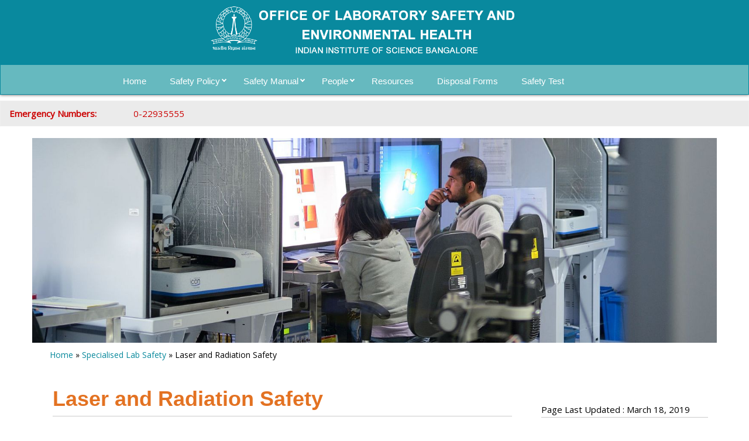

--- FILE ---
content_type: text/html; charset=UTF-8
request_url: https://olseh.iisc.ac.in/specialised-lab-safety/laser-and-radiation-safety/
body_size: 121830
content:
<!DOCTYPE html>
<html lang="en">
<head>
<!-- Meta, title, CSS, favicons, etc. -->
<meta charset="utf-8">
<meta name="viewport" content="width=device-width, initial-scale=1.0">
<title>
OLSEH &#8211; IISc Bangalore</title>
<!--[if lt IE 9]><script src="assets/js/ie8-responsive-file-warning.js"></script><![endif]-->
<!-- HTML5 shim and Respond.js IE8 support of HTML5 elements and media queries -->
<!--[if lt IE 9]>

		  <script src="https://oss.maxcdn.com/libs/html5shiv/3.7.0/html5shiv.js"></script>

		  <script src="https://oss.maxcdn.com/libs/respond.js/1.3.0/respond.min.js"></script>

		<![endif]-->
<meta name="theme-color" content="#ffffff">
<link rel='dns-prefetch' href='//use.fontawesome.com' />
<link rel='dns-prefetch' href='//fonts.googleapis.com' />
<link rel='dns-prefetch' href='//s.w.org' />
		<script type="text/javascript">
			window._wpemojiSettings = {"baseUrl":"https:\/\/s.w.org\/images\/core\/emoji\/13.0.0\/72x72\/","ext":".png","svgUrl":"https:\/\/s.w.org\/images\/core\/emoji\/13.0.0\/svg\/","svgExt":".svg","source":{"concatemoji":"https:\/\/olseh.iisc.ac.in\/wp-includes\/js\/wp-emoji-release.min.js?ver=5.5.5"}};
			!function(e,a,t){var n,r,o,i=a.createElement("canvas"),p=i.getContext&&i.getContext("2d");function s(e,t){var a=String.fromCharCode;p.clearRect(0,0,i.width,i.height),p.fillText(a.apply(this,e),0,0);e=i.toDataURL();return p.clearRect(0,0,i.width,i.height),p.fillText(a.apply(this,t),0,0),e===i.toDataURL()}function c(e){var t=a.createElement("script");t.src=e,t.defer=t.type="text/javascript",a.getElementsByTagName("head")[0].appendChild(t)}for(o=Array("flag","emoji"),t.supports={everything:!0,everythingExceptFlag:!0},r=0;r<o.length;r++)t.supports[o[r]]=function(e){if(!p||!p.fillText)return!1;switch(p.textBaseline="top",p.font="600 32px Arial",e){case"flag":return s([127987,65039,8205,9895,65039],[127987,65039,8203,9895,65039])?!1:!s([55356,56826,55356,56819],[55356,56826,8203,55356,56819])&&!s([55356,57332,56128,56423,56128,56418,56128,56421,56128,56430,56128,56423,56128,56447],[55356,57332,8203,56128,56423,8203,56128,56418,8203,56128,56421,8203,56128,56430,8203,56128,56423,8203,56128,56447]);case"emoji":return!s([55357,56424,8205,55356,57212],[55357,56424,8203,55356,57212])}return!1}(o[r]),t.supports.everything=t.supports.everything&&t.supports[o[r]],"flag"!==o[r]&&(t.supports.everythingExceptFlag=t.supports.everythingExceptFlag&&t.supports[o[r]]);t.supports.everythingExceptFlag=t.supports.everythingExceptFlag&&!t.supports.flag,t.DOMReady=!1,t.readyCallback=function(){t.DOMReady=!0},t.supports.everything||(n=function(){t.readyCallback()},a.addEventListener?(a.addEventListener("DOMContentLoaded",n,!1),e.addEventListener("load",n,!1)):(e.attachEvent("onload",n),a.attachEvent("onreadystatechange",function(){"complete"===a.readyState&&t.readyCallback()})),(n=t.source||{}).concatemoji?c(n.concatemoji):n.wpemoji&&n.twemoji&&(c(n.twemoji),c(n.wpemoji)))}(window,document,window._wpemojiSettings);
		</script>
		<style type="text/css">
img.wp-smiley,
img.emoji {
	display: inline !important;
	border: none !important;
	box-shadow: none !important;
	height: 1em !important;
	width: 1em !important;
	margin: 0 .07em !important;
	vertical-align: -0.1em !important;
	background: none !important;
	padding: 0 !important;
}
</style>
	<link rel='stylesheet' id='wp-block-library-css'  href='https://olseh.iisc.ac.in/wp-includes/css/dist/block-library/style.min.css?ver=5.5.5' type='text/css' media='all' />
<link rel='stylesheet' id='ditty-news-ticker-font-css'  href='https://olseh.iisc.ac.in/wp-content/plugins/ditty-news-ticker/legacy/inc/static/libs/fontastic/styles.css?ver=3.0.26' type='text/css' media='all' />
<link rel='stylesheet' id='ditty-news-ticker-css'  href='https://olseh.iisc.ac.in/wp-content/plugins/ditty-news-ticker/legacy/inc/static/css/style.css?ver=3.0.26' type='text/css' media='all' />
<link rel='stylesheet' id='ditty-css'  href='https://olseh.iisc.ac.in/wp-content/plugins/ditty-news-ticker/includes/css/ditty.css?ver=3.0.26' type='text/css' media='all' />
<link rel='stylesheet' id='ditty-fontawesome-css'  href='https://use.fontawesome.com/releases/v5.15.3/css/all.css?ver=5.15.3' type='text/css' media='' />
<link rel='stylesheet' id='events-manager-css'  href='https://olseh.iisc.ac.in/wp-content/plugins/events-manager/includes/css/events_manager.css?ver=5.99912' type='text/css' media='all' />
<style id='extendify-gutenberg-patterns-and-templates-utilities-inline-css' type='text/css'>
.ext-absolute{position:absolute!important}.ext-relative{position:relative!important}.ext-top-base{top:var(--wp--style--block-gap,1.75rem)!important}.ext-top-lg{top:var(--extendify--spacing--large,3rem)!important}.ext--top-base{top:calc(var(--wp--style--block-gap, 1.75rem)*-1)!important}.ext--top-lg{top:calc(var(--extendify--spacing--large, 3rem)*-1)!important}.ext-right-base{right:var(--wp--style--block-gap,1.75rem)!important}.ext-right-lg{right:var(--extendify--spacing--large,3rem)!important}.ext--right-base{right:calc(var(--wp--style--block-gap, 1.75rem)*-1)!important}.ext--right-lg{right:calc(var(--extendify--spacing--large, 3rem)*-1)!important}.ext-bottom-base{bottom:var(--wp--style--block-gap,1.75rem)!important}.ext-bottom-lg{bottom:var(--extendify--spacing--large,3rem)!important}.ext--bottom-base{bottom:calc(var(--wp--style--block-gap, 1.75rem)*-1)!important}.ext--bottom-lg{bottom:calc(var(--extendify--spacing--large, 3rem)*-1)!important}.ext-left-base{left:var(--wp--style--block-gap,1.75rem)!important}.ext-left-lg{left:var(--extendify--spacing--large,3rem)!important}.ext--left-base{left:calc(var(--wp--style--block-gap, 1.75rem)*-1)!important}.ext--left-lg{left:calc(var(--extendify--spacing--large, 3rem)*-1)!important}.ext-order-1{order:1!important}.ext-order-2{order:2!important}.ext-col-auto{grid-column:auto!important}.ext-col-span-1{grid-column:span 1/span 1!important}.ext-col-span-2{grid-column:span 2/span 2!important}.ext-col-span-3{grid-column:span 3/span 3!important}.ext-col-span-4{grid-column:span 4/span 4!important}.ext-col-span-5{grid-column:span 5/span 5!important}.ext-col-span-6{grid-column:span 6/span 6!important}.ext-col-span-7{grid-column:span 7/span 7!important}.ext-col-span-8{grid-column:span 8/span 8!important}.ext-col-span-9{grid-column:span 9/span 9!important}.ext-col-span-10{grid-column:span 10/span 10!important}.ext-col-span-11{grid-column:span 11/span 11!important}.ext-col-span-12{grid-column:span 12/span 12!important}.ext-col-span-full{grid-column:1/-1!important}.ext-col-start-1{grid-column-start:1!important}.ext-col-start-2{grid-column-start:2!important}.ext-col-start-3{grid-column-start:3!important}.ext-col-start-4{grid-column-start:4!important}.ext-col-start-5{grid-column-start:5!important}.ext-col-start-6{grid-column-start:6!important}.ext-col-start-7{grid-column-start:7!important}.ext-col-start-8{grid-column-start:8!important}.ext-col-start-9{grid-column-start:9!important}.ext-col-start-10{grid-column-start:10!important}.ext-col-start-11{grid-column-start:11!important}.ext-col-start-12{grid-column-start:12!important}.ext-col-start-13{grid-column-start:13!important}.ext-col-start-auto{grid-column-start:auto!important}.ext-col-end-1{grid-column-end:1!important}.ext-col-end-2{grid-column-end:2!important}.ext-col-end-3{grid-column-end:3!important}.ext-col-end-4{grid-column-end:4!important}.ext-col-end-5{grid-column-end:5!important}.ext-col-end-6{grid-column-end:6!important}.ext-col-end-7{grid-column-end:7!important}.ext-col-end-8{grid-column-end:8!important}.ext-col-end-9{grid-column-end:9!important}.ext-col-end-10{grid-column-end:10!important}.ext-col-end-11{grid-column-end:11!important}.ext-col-end-12{grid-column-end:12!important}.ext-col-end-13{grid-column-end:13!important}.ext-col-end-auto{grid-column-end:auto!important}.ext-row-auto{grid-row:auto!important}.ext-row-span-1{grid-row:span 1/span 1!important}.ext-row-span-2{grid-row:span 2/span 2!important}.ext-row-span-3{grid-row:span 3/span 3!important}.ext-row-span-4{grid-row:span 4/span 4!important}.ext-row-span-5{grid-row:span 5/span 5!important}.ext-row-span-6{grid-row:span 6/span 6!important}.ext-row-span-full{grid-row:1/-1!important}.ext-row-start-1{grid-row-start:1!important}.ext-row-start-2{grid-row-start:2!important}.ext-row-start-3{grid-row-start:3!important}.ext-row-start-4{grid-row-start:4!important}.ext-row-start-5{grid-row-start:5!important}.ext-row-start-6{grid-row-start:6!important}.ext-row-start-7{grid-row-start:7!important}.ext-row-start-auto{grid-row-start:auto!important}.ext-row-end-1{grid-row-end:1!important}.ext-row-end-2{grid-row-end:2!important}.ext-row-end-3{grid-row-end:3!important}.ext-row-end-4{grid-row-end:4!important}.ext-row-end-5{grid-row-end:5!important}.ext-row-end-6{grid-row-end:6!important}.ext-row-end-7{grid-row-end:7!important}.ext-row-end-auto{grid-row-end:auto!important}.ext-m-0:not([style*=margin]){margin:0!important}.ext-m-auto:not([style*=margin]){margin:auto!important}.ext-m-base:not([style*=margin]){margin:var(--wp--style--block-gap,1.75rem)!important}.ext-m-lg:not([style*=margin]){margin:var(--extendify--spacing--large,3rem)!important}.ext--m-base:not([style*=margin]){margin:calc(var(--wp--style--block-gap, 1.75rem)*-1)!important}.ext--m-lg:not([style*=margin]){margin:calc(var(--extendify--spacing--large, 3rem)*-1)!important}.ext-mx-0:not([style*=margin]){margin-left:0!important;margin-right:0!important}.ext-mx-auto:not([style*=margin]){margin-left:auto!important;margin-right:auto!important}.ext-mx-base:not([style*=margin]){margin-left:var(--wp--style--block-gap,1.75rem)!important;margin-right:var(--wp--style--block-gap,1.75rem)!important}.ext-mx-lg:not([style*=margin]){margin-left:var(--extendify--spacing--large,3rem)!important;margin-right:var(--extendify--spacing--large,3rem)!important}.ext--mx-base:not([style*=margin]){margin-left:calc(var(--wp--style--block-gap, 1.75rem)*-1)!important;margin-right:calc(var(--wp--style--block-gap, 1.75rem)*-1)!important}.ext--mx-lg:not([style*=margin]){margin-left:calc(var(--extendify--spacing--large, 3rem)*-1)!important;margin-right:calc(var(--extendify--spacing--large, 3rem)*-1)!important}.ext-my-0:not([style*=margin]){margin-bottom:0!important;margin-top:0!important}.ext-my-auto:not([style*=margin]){margin-bottom:auto!important;margin-top:auto!important}.ext-my-base:not([style*=margin]){margin-bottom:var(--wp--style--block-gap,1.75rem)!important;margin-top:var(--wp--style--block-gap,1.75rem)!important}.ext-my-lg:not([style*=margin]){margin-bottom:var(--extendify--spacing--large,3rem)!important;margin-top:var(--extendify--spacing--large,3rem)!important}.ext--my-base:not([style*=margin]){margin-bottom:calc(var(--wp--style--block-gap, 1.75rem)*-1)!important;margin-top:calc(var(--wp--style--block-gap, 1.75rem)*-1)!important}.ext--my-lg:not([style*=margin]){margin-bottom:calc(var(--extendify--spacing--large, 3rem)*-1)!important;margin-top:calc(var(--extendify--spacing--large, 3rem)*-1)!important}.ext-mt-0:not([style*=margin]){margin-top:0!important}.ext-mt-auto:not([style*=margin]){margin-top:auto!important}.ext-mt-base:not([style*=margin]){margin-top:var(--wp--style--block-gap,1.75rem)!important}.ext-mt-lg:not([style*=margin]){margin-top:var(--extendify--spacing--large,3rem)!important}.ext--mt-base:not([style*=margin]){margin-top:calc(var(--wp--style--block-gap, 1.75rem)*-1)!important}.ext--mt-lg:not([style*=margin]){margin-top:calc(var(--extendify--spacing--large, 3rem)*-1)!important}.ext-mr-0:not([style*=margin]){margin-right:0!important}.ext-mr-auto:not([style*=margin]){margin-right:auto!important}.ext-mr-base:not([style*=margin]){margin-right:var(--wp--style--block-gap,1.75rem)!important}.ext-mr-lg:not([style*=margin]){margin-right:var(--extendify--spacing--large,3rem)!important}.ext--mr-base:not([style*=margin]){margin-right:calc(var(--wp--style--block-gap, 1.75rem)*-1)!important}.ext--mr-lg:not([style*=margin]){margin-right:calc(var(--extendify--spacing--large, 3rem)*-1)!important}.ext-mb-0:not([style*=margin]){margin-bottom:0!important}.ext-mb-auto:not([style*=margin]){margin-bottom:auto!important}.ext-mb-base:not([style*=margin]){margin-bottom:var(--wp--style--block-gap,1.75rem)!important}.ext-mb-lg:not([style*=margin]){margin-bottom:var(--extendify--spacing--large,3rem)!important}.ext--mb-base:not([style*=margin]){margin-bottom:calc(var(--wp--style--block-gap, 1.75rem)*-1)!important}.ext--mb-lg:not([style*=margin]){margin-bottom:calc(var(--extendify--spacing--large, 3rem)*-1)!important}.ext-ml-0:not([style*=margin]){margin-left:0!important}.ext-ml-auto:not([style*=margin]){margin-left:auto!important}.ext-ml-base:not([style*=margin]){margin-left:var(--wp--style--block-gap,1.75rem)!important}.ext-ml-lg:not([style*=margin]){margin-left:var(--extendify--spacing--large,3rem)!important}.ext--ml-base:not([style*=margin]){margin-left:calc(var(--wp--style--block-gap, 1.75rem)*-1)!important}.ext--ml-lg:not([style*=margin]){margin-left:calc(var(--extendify--spacing--large, 3rem)*-1)!important}.ext-block{display:block!important}.ext-inline-block{display:inline-block!important}.ext-inline{display:inline!important}.ext-flex{display:flex!important}.ext-inline-flex{display:inline-flex!important}.ext-grid{display:grid!important}.ext-inline-grid{display:inline-grid!important}.ext-hidden{display:none!important}.ext-w-auto{width:auto!important}.ext-w-full{width:100%!important}.ext-max-w-full{max-width:100%!important}.ext-flex-1{flex:1 1 0%!important}.ext-flex-auto{flex:1 1 auto!important}.ext-flex-initial{flex:0 1 auto!important}.ext-flex-none{flex:none!important}.ext-flex-shrink-0{flex-shrink:0!important}.ext-flex-shrink{flex-shrink:1!important}.ext-flex-grow-0{flex-grow:0!important}.ext-flex-grow{flex-grow:1!important}.ext-list-none{list-style-type:none!important}.ext-grid-cols-1{grid-template-columns:repeat(1,minmax(0,1fr))!important}.ext-grid-cols-2{grid-template-columns:repeat(2,minmax(0,1fr))!important}.ext-grid-cols-3{grid-template-columns:repeat(3,minmax(0,1fr))!important}.ext-grid-cols-4{grid-template-columns:repeat(4,minmax(0,1fr))!important}.ext-grid-cols-5{grid-template-columns:repeat(5,minmax(0,1fr))!important}.ext-grid-cols-6{grid-template-columns:repeat(6,minmax(0,1fr))!important}.ext-grid-cols-7{grid-template-columns:repeat(7,minmax(0,1fr))!important}.ext-grid-cols-8{grid-template-columns:repeat(8,minmax(0,1fr))!important}.ext-grid-cols-9{grid-template-columns:repeat(9,minmax(0,1fr))!important}.ext-grid-cols-10{grid-template-columns:repeat(10,minmax(0,1fr))!important}.ext-grid-cols-11{grid-template-columns:repeat(11,minmax(0,1fr))!important}.ext-grid-cols-12{grid-template-columns:repeat(12,minmax(0,1fr))!important}.ext-grid-cols-none{grid-template-columns:none!important}.ext-grid-rows-1{grid-template-rows:repeat(1,minmax(0,1fr))!important}.ext-grid-rows-2{grid-template-rows:repeat(2,minmax(0,1fr))!important}.ext-grid-rows-3{grid-template-rows:repeat(3,minmax(0,1fr))!important}.ext-grid-rows-4{grid-template-rows:repeat(4,minmax(0,1fr))!important}.ext-grid-rows-5{grid-template-rows:repeat(5,minmax(0,1fr))!important}.ext-grid-rows-6{grid-template-rows:repeat(6,minmax(0,1fr))!important}.ext-grid-rows-none{grid-template-rows:none!important}.ext-flex-row{flex-direction:row!important}.ext-flex-row-reverse{flex-direction:row-reverse!important}.ext-flex-col{flex-direction:column!important}.ext-flex-col-reverse{flex-direction:column-reverse!important}.ext-flex-wrap{flex-wrap:wrap!important}.ext-flex-wrap-reverse{flex-wrap:wrap-reverse!important}.ext-flex-nowrap{flex-wrap:nowrap!important}.ext-items-start{align-items:flex-start!important}.ext-items-end{align-items:flex-end!important}.ext-items-center{align-items:center!important}.ext-items-baseline{align-items:baseline!important}.ext-items-stretch{align-items:stretch!important}.ext-justify-start{justify-content:flex-start!important}.ext-justify-end{justify-content:flex-end!important}.ext-justify-center{justify-content:center!important}.ext-justify-between{justify-content:space-between!important}.ext-justify-around{justify-content:space-around!important}.ext-justify-evenly{justify-content:space-evenly!important}.ext-justify-items-start{justify-items:start!important}.ext-justify-items-end{justify-items:end!important}.ext-justify-items-center{justify-items:center!important}.ext-justify-items-stretch{justify-items:stretch!important}.ext-gap-0{gap:0!important}.ext-gap-base{gap:var(--wp--style--block-gap,1.75rem)!important}.ext-gap-lg{gap:var(--extendify--spacing--large,3rem)!important}.ext-gap-x-0{-moz-column-gap:0!important;column-gap:0!important}.ext-gap-x-base{-moz-column-gap:var(--wp--style--block-gap,1.75rem)!important;column-gap:var(--wp--style--block-gap,1.75rem)!important}.ext-gap-x-lg{-moz-column-gap:var(--extendify--spacing--large,3rem)!important;column-gap:var(--extendify--spacing--large,3rem)!important}.ext-gap-y-0{row-gap:0!important}.ext-gap-y-base{row-gap:var(--wp--style--block-gap,1.75rem)!important}.ext-gap-y-lg{row-gap:var(--extendify--spacing--large,3rem)!important}.ext-justify-self-auto{justify-self:auto!important}.ext-justify-self-start{justify-self:start!important}.ext-justify-self-end{justify-self:end!important}.ext-justify-self-center{justify-self:center!important}.ext-justify-self-stretch{justify-self:stretch!important}.ext-rounded-none{border-radius:0!important}.ext-rounded-full{border-radius:9999px!important}.ext-rounded-t-none{border-top-left-radius:0!important;border-top-right-radius:0!important}.ext-rounded-t-full{border-top-left-radius:9999px!important;border-top-right-radius:9999px!important}.ext-rounded-r-none{border-bottom-right-radius:0!important;border-top-right-radius:0!important}.ext-rounded-r-full{border-bottom-right-radius:9999px!important;border-top-right-radius:9999px!important}.ext-rounded-b-none{border-bottom-left-radius:0!important;border-bottom-right-radius:0!important}.ext-rounded-b-full{border-bottom-left-radius:9999px!important;border-bottom-right-radius:9999px!important}.ext-rounded-l-none{border-bottom-left-radius:0!important;border-top-left-radius:0!important}.ext-rounded-l-full{border-bottom-left-radius:9999px!important;border-top-left-radius:9999px!important}.ext-rounded-tl-none{border-top-left-radius:0!important}.ext-rounded-tl-full{border-top-left-radius:9999px!important}.ext-rounded-tr-none{border-top-right-radius:0!important}.ext-rounded-tr-full{border-top-right-radius:9999px!important}.ext-rounded-br-none{border-bottom-right-radius:0!important}.ext-rounded-br-full{border-bottom-right-radius:9999px!important}.ext-rounded-bl-none{border-bottom-left-radius:0!important}.ext-rounded-bl-full{border-bottom-left-radius:9999px!important}.ext-border-0{border-width:0!important}.ext-border-t-0{border-top-width:0!important}.ext-border-r-0{border-right-width:0!important}.ext-border-b-0{border-bottom-width:0!important}.ext-border-l-0{border-left-width:0!important}.ext-p-0:not([style*=padding]){padding:0!important}.ext-p-base:not([style*=padding]){padding:var(--wp--style--block-gap,1.75rem)!important}.ext-p-lg:not([style*=padding]){padding:var(--extendify--spacing--large,3rem)!important}.ext-px-0:not([style*=padding]){padding-left:0!important;padding-right:0!important}.ext-px-base:not([style*=padding]){padding-left:var(--wp--style--block-gap,1.75rem)!important;padding-right:var(--wp--style--block-gap,1.75rem)!important}.ext-px-lg:not([style*=padding]){padding-left:var(--extendify--spacing--large,3rem)!important;padding-right:var(--extendify--spacing--large,3rem)!important}.ext-py-0:not([style*=padding]){padding-bottom:0!important;padding-top:0!important}.ext-py-base:not([style*=padding]){padding-bottom:var(--wp--style--block-gap,1.75rem)!important;padding-top:var(--wp--style--block-gap,1.75rem)!important}.ext-py-lg:not([style*=padding]){padding-bottom:var(--extendify--spacing--large,3rem)!important;padding-top:var(--extendify--spacing--large,3rem)!important}.ext-pt-0:not([style*=padding]){padding-top:0!important}.ext-pt-base:not([style*=padding]){padding-top:var(--wp--style--block-gap,1.75rem)!important}.ext-pt-lg:not([style*=padding]){padding-top:var(--extendify--spacing--large,3rem)!important}.ext-pr-0:not([style*=padding]){padding-right:0!important}.ext-pr-base:not([style*=padding]){padding-right:var(--wp--style--block-gap,1.75rem)!important}.ext-pr-lg:not([style*=padding]){padding-right:var(--extendify--spacing--large,3rem)!important}.ext-pb-0:not([style*=padding]){padding-bottom:0!important}.ext-pb-base:not([style*=padding]){padding-bottom:var(--wp--style--block-gap,1.75rem)!important}.ext-pb-lg:not([style*=padding]){padding-bottom:var(--extendify--spacing--large,3rem)!important}.ext-pl-0:not([style*=padding]){padding-left:0!important}.ext-pl-base:not([style*=padding]){padding-left:var(--wp--style--block-gap,1.75rem)!important}.ext-pl-lg:not([style*=padding]){padding-left:var(--extendify--spacing--large,3rem)!important}.ext-text-left{text-align:left!important}.ext-text-center{text-align:center!important}.ext-text-right{text-align:right!important}.ext-leading-none{line-height:1!important}.ext-leading-tight{line-height:1.25!important}.ext-leading-snug{line-height:1.375!important}.ext-leading-normal{line-height:1.5!important}.ext-leading-relaxed{line-height:1.625!important}.ext-leading-loose{line-height:2!important}.clip-path--rhombus img{-webkit-clip-path:polygon(15% 6%,80% 29%,84% 93%,23% 69%);clip-path:polygon(15% 6%,80% 29%,84% 93%,23% 69%)}.clip-path--diamond img{-webkit-clip-path:polygon(5% 29%,60% 2%,91% 64%,36% 89%);clip-path:polygon(5% 29%,60% 2%,91% 64%,36% 89%)}.clip-path--rhombus-alt img{-webkit-clip-path:polygon(14% 9%,85% 24%,91% 89%,19% 76%);clip-path:polygon(14% 9%,85% 24%,91% 89%,19% 76%)}.wp-block-columns[class*=fullwidth-cols]{margin-bottom:unset}.wp-block-column.editor\:pointer-events-none{margin-bottom:0!important;margin-top:0!important}.is-root-container.block-editor-block-list__layout>[data-align=full]:not(:first-of-type)>.wp-block-column.editor\:pointer-events-none,.is-root-container.block-editor-block-list__layout>[data-align=wide]>.wp-block-column.editor\:pointer-events-none{margin-top:calc(var(--wp--style--block-gap, 28px)*-1)!important}.ext .wp-block-columns .wp-block-column[style*=padding]{padding-left:0!important;padding-right:0!important}.ext .wp-block-columns+.wp-block-columns:not([class*=mt-]):not([class*=my-]):not([style*=margin]){margin-top:0!important}[class*=fullwidth-cols] .wp-block-column:first-child,[class*=fullwidth-cols] .wp-block-group:first-child{margin-top:0}[class*=fullwidth-cols] .wp-block-column:last-child,[class*=fullwidth-cols] .wp-block-group:last-child{margin-bottom:0}[class*=fullwidth-cols] .wp-block-column:first-child>*,[class*=fullwidth-cols] .wp-block-column>:first-child{margin-top:0}.ext .is-not-stacked-on-mobile .wp-block-column,[class*=fullwidth-cols] .wp-block-column>:last-child{margin-bottom:0}.wp-block-columns[class*=fullwidth-cols]:not(.is-not-stacked-on-mobile)>.wp-block-column:not(:last-child){margin-bottom:var(--wp--style--block-gap,1.75rem)}@media (min-width:782px){.wp-block-columns[class*=fullwidth-cols]:not(.is-not-stacked-on-mobile)>.wp-block-column:not(:last-child){margin-bottom:0}}.wp-block-columns[class*=fullwidth-cols].is-not-stacked-on-mobile>.wp-block-column{margin-bottom:0!important}@media (min-width:600px) and (max-width:781px){.wp-block-columns[class*=fullwidth-cols]:not(.is-not-stacked-on-mobile)>.wp-block-column:nth-child(2n){margin-left:var(--wp--style--block-gap,2em)}}@media (max-width:781px){.tablet\:fullwidth-cols.wp-block-columns:not(.is-not-stacked-on-mobile){flex-wrap:wrap}.tablet\:fullwidth-cols.wp-block-columns:not(.is-not-stacked-on-mobile)>.wp-block-column,.tablet\:fullwidth-cols.wp-block-columns:not(.is-not-stacked-on-mobile)>.wp-block-column:not([style*=margin]){margin-left:0!important}.tablet\:fullwidth-cols.wp-block-columns:not(.is-not-stacked-on-mobile)>.wp-block-column{flex-basis:100%!important}}@media (max-width:1079px){.desktop\:fullwidth-cols.wp-block-columns:not(.is-not-stacked-on-mobile){flex-wrap:wrap}.desktop\:fullwidth-cols.wp-block-columns:not(.is-not-stacked-on-mobile)>.wp-block-column,.desktop\:fullwidth-cols.wp-block-columns:not(.is-not-stacked-on-mobile)>.wp-block-column:not([style*=margin]){margin-left:0!important}.desktop\:fullwidth-cols.wp-block-columns:not(.is-not-stacked-on-mobile)>.wp-block-column{flex-basis:100%!important}.desktop\:fullwidth-cols.wp-block-columns:not(.is-not-stacked-on-mobile)>.wp-block-column:not(:last-child){margin-bottom:var(--wp--style--block-gap,1.75rem)!important}}.direction-rtl{direction:rtl}.direction-ltr{direction:ltr}.is-style-inline-list{padding-left:0!important}.is-style-inline-list li{list-style-type:none!important}@media (min-width:782px){.is-style-inline-list li{display:inline!important;margin-right:var(--wp--style--block-gap,1.75rem)!important}}@media (min-width:782px){.is-style-inline-list li:first-child{margin-left:0!important}}@media (min-width:782px){.is-style-inline-list li:last-child{margin-right:0!important}}.bring-to-front{position:relative;z-index:10}.text-stroke{-webkit-text-stroke-color:var(--wp--preset--color--background)}.text-stroke,.text-stroke--primary{-webkit-text-stroke-width:var(
        --wp--custom--typography--text-stroke-width,2px
    )}.text-stroke--primary{-webkit-text-stroke-color:var(--wp--preset--color--primary)}.text-stroke--secondary{-webkit-text-stroke-width:var(
        --wp--custom--typography--text-stroke-width,2px
    );-webkit-text-stroke-color:var(--wp--preset--color--secondary)}.editor\:no-caption .block-editor-rich-text__editable{display:none!important}.editor\:no-inserter .wp-block-column:not(.is-selected)>.block-list-appender,.editor\:no-inserter .wp-block-cover__inner-container>.block-list-appender,.editor\:no-inserter .wp-block-group__inner-container>.block-list-appender,.editor\:no-inserter>.block-list-appender{display:none}.editor\:no-resize .components-resizable-box__handle,.editor\:no-resize .components-resizable-box__handle:after,.editor\:no-resize .components-resizable-box__side-handle:before{display:none;pointer-events:none}.editor\:no-resize .components-resizable-box__container{display:block}.editor\:pointer-events-none{pointer-events:none}.is-style-angled{justify-content:flex-end}.ext .is-style-angled>[class*=_inner-container],.is-style-angled{align-items:center}.is-style-angled .wp-block-cover__image-background,.is-style-angled .wp-block-cover__video-background{-webkit-clip-path:polygon(0 0,30% 0,50% 100%,0 100%);clip-path:polygon(0 0,30% 0,50% 100%,0 100%);z-index:1}@media (min-width:782px){.is-style-angled .wp-block-cover__image-background,.is-style-angled .wp-block-cover__video-background{-webkit-clip-path:polygon(0 0,55% 0,65% 100%,0 100%);clip-path:polygon(0 0,55% 0,65% 100%,0 100%)}}.has-foreground-color{color:var(--wp--preset--color--foreground,#000)!important}.has-foreground-background-color{background-color:var(--wp--preset--color--foreground,#000)!important}.has-background-color{color:var(--wp--preset--color--background,#fff)!important}.has-background-background-color{background-color:var(--wp--preset--color--background,#fff)!important}.has-primary-color{color:var(--wp--preset--color--primary,#4b5563)!important}.has-primary-background-color{background-color:var(--wp--preset--color--primary,#4b5563)!important}.has-secondary-color{color:var(--wp--preset--color--secondary,#9ca3af)!important}.has-secondary-background-color{background-color:var(--wp--preset--color--secondary,#9ca3af)!important}.ext.has-text-color h1,.ext.has-text-color h2,.ext.has-text-color h3,.ext.has-text-color h4,.ext.has-text-color h5,.ext.has-text-color h6,.ext.has-text-color p{color:currentColor}.has-white-color{color:var(--wp--preset--color--white,#fff)!important}.has-black-color{color:var(--wp--preset--color--black,#000)!important}.has-ext-foreground-background-color{background-color:var(
        --wp--preset--color--foreground,var(--wp--preset--color--black,#000)
    )!important}.has-ext-primary-background-color{background-color:var(
        --wp--preset--color--primary,var(--wp--preset--color--cyan-bluish-gray,#000)
    )!important}.wp-block-button__link.has-black-background-color{border-color:var(--wp--preset--color--black,#000)}.wp-block-button__link.has-white-background-color{border-color:var(--wp--preset--color--white,#fff)}.has-ext-small-font-size{font-size:var(--wp--preset--font-size--ext-small)!important}.has-ext-medium-font-size{font-size:var(--wp--preset--font-size--ext-medium)!important}.has-ext-large-font-size{font-size:var(--wp--preset--font-size--ext-large)!important;line-height:1.2}.has-ext-x-large-font-size{font-size:var(--wp--preset--font-size--ext-x-large)!important;line-height:1}.has-ext-xx-large-font-size{font-size:var(--wp--preset--font-size--ext-xx-large)!important;line-height:1}.has-ext-x-large-font-size:not([style*=line-height]),.has-ext-xx-large-font-size:not([style*=line-height]){line-height:1.1}.ext .wp-block-group>*{margin-bottom:0;margin-top:0}.ext .wp-block-group>*+*{margin-bottom:0}.ext .wp-block-group>*+*,.ext h2{margin-top:var(--wp--style--block-gap,1.75rem)}.ext h2{margin-bottom:var(--wp--style--block-gap,1.75rem)}.has-ext-x-large-font-size+h3,.has-ext-x-large-font-size+p{margin-top:.5rem}.ext .wp-block-buttons>.wp-block-button.wp-block-button__width-25{min-width:12rem;width:calc(25% - var(--wp--style--block-gap, .5em)*.75)}.ext .ext-grid>[class*=_inner-container]{display:grid}.ext>[class*=_inner-container]>.ext-grid:not([class*=columns]),.ext>[class*=_inner-container]>.wp-block>.ext-grid:not([class*=columns]){display:initial!important}.ext .ext-grid-cols-1>[class*=_inner-container]{grid-template-columns:repeat(1,minmax(0,1fr))!important}.ext .ext-grid-cols-2>[class*=_inner-container]{grid-template-columns:repeat(2,minmax(0,1fr))!important}.ext .ext-grid-cols-3>[class*=_inner-container]{grid-template-columns:repeat(3,minmax(0,1fr))!important}.ext .ext-grid-cols-4>[class*=_inner-container]{grid-template-columns:repeat(4,minmax(0,1fr))!important}.ext .ext-grid-cols-5>[class*=_inner-container]{grid-template-columns:repeat(5,minmax(0,1fr))!important}.ext .ext-grid-cols-6>[class*=_inner-container]{grid-template-columns:repeat(6,minmax(0,1fr))!important}.ext .ext-grid-cols-7>[class*=_inner-container]{grid-template-columns:repeat(7,minmax(0,1fr))!important}.ext .ext-grid-cols-8>[class*=_inner-container]{grid-template-columns:repeat(8,minmax(0,1fr))!important}.ext .ext-grid-cols-9>[class*=_inner-container]{grid-template-columns:repeat(9,minmax(0,1fr))!important}.ext .ext-grid-cols-10>[class*=_inner-container]{grid-template-columns:repeat(10,minmax(0,1fr))!important}.ext .ext-grid-cols-11>[class*=_inner-container]{grid-template-columns:repeat(11,minmax(0,1fr))!important}.ext .ext-grid-cols-12>[class*=_inner-container]{grid-template-columns:repeat(12,minmax(0,1fr))!important}.ext .ext-grid-cols-13>[class*=_inner-container]{grid-template-columns:repeat(13,minmax(0,1fr))!important}.ext .ext-grid-cols-none>[class*=_inner-container]{grid-template-columns:none!important}.ext .ext-grid-rows-1>[class*=_inner-container]{grid-template-rows:repeat(1,minmax(0,1fr))!important}.ext .ext-grid-rows-2>[class*=_inner-container]{grid-template-rows:repeat(2,minmax(0,1fr))!important}.ext .ext-grid-rows-3>[class*=_inner-container]{grid-template-rows:repeat(3,minmax(0,1fr))!important}.ext .ext-grid-rows-4>[class*=_inner-container]{grid-template-rows:repeat(4,minmax(0,1fr))!important}.ext .ext-grid-rows-5>[class*=_inner-container]{grid-template-rows:repeat(5,minmax(0,1fr))!important}.ext .ext-grid-rows-6>[class*=_inner-container]{grid-template-rows:repeat(6,minmax(0,1fr))!important}.ext .ext-grid-rows-none>[class*=_inner-container]{grid-template-rows:none!important}.ext .ext-items-start>[class*=_inner-container]{align-items:flex-start!important}.ext .ext-items-end>[class*=_inner-container]{align-items:flex-end!important}.ext .ext-items-center>[class*=_inner-container]{align-items:center!important}.ext .ext-items-baseline>[class*=_inner-container]{align-items:baseline!important}.ext .ext-items-stretch>[class*=_inner-container]{align-items:stretch!important}.ext.wp-block-group>:last-child{margin-bottom:0}.ext .wp-block-group__inner-container{padding:0!important}.ext.has-background{padding-left:var(--wp--style--block-gap,1.75rem);padding-right:var(--wp--style--block-gap,1.75rem)}.ext [class*=inner-container]>.alignwide [class*=inner-container],.ext [class*=inner-container]>[data-align=wide] [class*=inner-container]{max-width:var(--responsive--alignwide-width,120rem)}.ext [class*=inner-container]>.alignwide [class*=inner-container]>*,.ext [class*=inner-container]>[data-align=wide] [class*=inner-container]>*{max-width:100%!important}.ext .wp-block-image{position:relative;text-align:center}.ext .wp-block-image img{display:inline-block;vertical-align:middle}body{--extendify--spacing--large:var(
        --wp--custom--spacing--large,clamp(2em,8vw,8em)
    );--wp--preset--font-size--ext-small:1rem;--wp--preset--font-size--ext-medium:1.125rem;--wp--preset--font-size--ext-large:clamp(1.65rem,3.5vw,2.15rem);--wp--preset--font-size--ext-x-large:clamp(3rem,6vw,4.75rem);--wp--preset--font-size--ext-xx-large:clamp(3.25rem,7.5vw,5.75rem);--wp--preset--color--black:#000;--wp--preset--color--white:#fff}.ext *{box-sizing:border-box}.block-editor-block-preview__content-iframe .ext [data-type="core/spacer"] .components-resizable-box__container{background:transparent!important}.block-editor-block-preview__content-iframe .ext [data-type="core/spacer"] .block-library-spacer__resize-container:before{display:none!important}.ext .wp-block-group__inner-container figure.wp-block-gallery.alignfull{margin-bottom:unset;margin-top:unset}.ext .alignwide{margin-left:auto!important;margin-right:auto!important}.is-root-container.block-editor-block-list__layout>[data-align=full]:not(:first-of-type)>.ext-my-0,.is-root-container.block-editor-block-list__layout>[data-align=wide]>.ext-my-0:not([style*=margin]){margin-top:calc(var(--wp--style--block-gap, 28px)*-1)!important}.block-editor-block-preview__content-iframe .preview\:min-h-50{min-height:50vw!important}.block-editor-block-preview__content-iframe .preview\:min-h-60{min-height:60vw!important}.block-editor-block-preview__content-iframe .preview\:min-h-70{min-height:70vw!important}.block-editor-block-preview__content-iframe .preview\:min-h-80{min-height:80vw!important}.block-editor-block-preview__content-iframe .preview\:min-h-100{min-height:100vw!important}.ext-mr-0.alignfull:not([style*=margin]):not([style*=margin]){margin-right:0!important}.ext-ml-0:not([style*=margin]):not([style*=margin]){margin-left:0!important}.is-root-container .wp-block[data-align=full]>.ext-mx-0:not([style*=margin]):not([style*=margin]){margin-left:calc(var(--wp--custom--spacing--outer, 0)*1)!important;margin-right:calc(var(--wp--custom--spacing--outer, 0)*1)!important;overflow:hidden;width:unset}@media (min-width:782px){.tablet\:ext-absolute{position:absolute!important}.tablet\:ext-relative{position:relative!important}.tablet\:ext-top-base{top:var(--wp--style--block-gap,1.75rem)!important}.tablet\:ext-top-lg{top:var(--extendify--spacing--large,3rem)!important}.tablet\:ext--top-base{top:calc(var(--wp--style--block-gap, 1.75rem)*-1)!important}.tablet\:ext--top-lg{top:calc(var(--extendify--spacing--large, 3rem)*-1)!important}.tablet\:ext-right-base{right:var(--wp--style--block-gap,1.75rem)!important}.tablet\:ext-right-lg{right:var(--extendify--spacing--large,3rem)!important}.tablet\:ext--right-base{right:calc(var(--wp--style--block-gap, 1.75rem)*-1)!important}.tablet\:ext--right-lg{right:calc(var(--extendify--spacing--large, 3rem)*-1)!important}.tablet\:ext-bottom-base{bottom:var(--wp--style--block-gap,1.75rem)!important}.tablet\:ext-bottom-lg{bottom:var(--extendify--spacing--large,3rem)!important}.tablet\:ext--bottom-base{bottom:calc(var(--wp--style--block-gap, 1.75rem)*-1)!important}.tablet\:ext--bottom-lg{bottom:calc(var(--extendify--spacing--large, 3rem)*-1)!important}.tablet\:ext-left-base{left:var(--wp--style--block-gap,1.75rem)!important}.tablet\:ext-left-lg{left:var(--extendify--spacing--large,3rem)!important}.tablet\:ext--left-base{left:calc(var(--wp--style--block-gap, 1.75rem)*-1)!important}.tablet\:ext--left-lg{left:calc(var(--extendify--spacing--large, 3rem)*-1)!important}.tablet\:ext-order-1{order:1!important}.tablet\:ext-order-2{order:2!important}.tablet\:ext-m-0:not([style*=margin]){margin:0!important}.tablet\:ext-m-auto:not([style*=margin]){margin:auto!important}.tablet\:ext-m-base:not([style*=margin]){margin:var(--wp--style--block-gap,1.75rem)!important}.tablet\:ext-m-lg:not([style*=margin]){margin:var(--extendify--spacing--large,3rem)!important}.tablet\:ext--m-base:not([style*=margin]){margin:calc(var(--wp--style--block-gap, 1.75rem)*-1)!important}.tablet\:ext--m-lg:not([style*=margin]){margin:calc(var(--extendify--spacing--large, 3rem)*-1)!important}.tablet\:ext-mx-0:not([style*=margin]){margin-left:0!important;margin-right:0!important}.tablet\:ext-mx-auto:not([style*=margin]){margin-left:auto!important;margin-right:auto!important}.tablet\:ext-mx-base:not([style*=margin]){margin-left:var(--wp--style--block-gap,1.75rem)!important;margin-right:var(--wp--style--block-gap,1.75rem)!important}.tablet\:ext-mx-lg:not([style*=margin]){margin-left:var(--extendify--spacing--large,3rem)!important;margin-right:var(--extendify--spacing--large,3rem)!important}.tablet\:ext--mx-base:not([style*=margin]){margin-left:calc(var(--wp--style--block-gap, 1.75rem)*-1)!important;margin-right:calc(var(--wp--style--block-gap, 1.75rem)*-1)!important}.tablet\:ext--mx-lg:not([style*=margin]){margin-left:calc(var(--extendify--spacing--large, 3rem)*-1)!important;margin-right:calc(var(--extendify--spacing--large, 3rem)*-1)!important}.tablet\:ext-my-0:not([style*=margin]){margin-bottom:0!important;margin-top:0!important}.tablet\:ext-my-auto:not([style*=margin]){margin-bottom:auto!important;margin-top:auto!important}.tablet\:ext-my-base:not([style*=margin]){margin-bottom:var(--wp--style--block-gap,1.75rem)!important;margin-top:var(--wp--style--block-gap,1.75rem)!important}.tablet\:ext-my-lg:not([style*=margin]){margin-bottom:var(--extendify--spacing--large,3rem)!important;margin-top:var(--extendify--spacing--large,3rem)!important}.tablet\:ext--my-base:not([style*=margin]){margin-bottom:calc(var(--wp--style--block-gap, 1.75rem)*-1)!important;margin-top:calc(var(--wp--style--block-gap, 1.75rem)*-1)!important}.tablet\:ext--my-lg:not([style*=margin]){margin-bottom:calc(var(--extendify--spacing--large, 3rem)*-1)!important;margin-top:calc(var(--extendify--spacing--large, 3rem)*-1)!important}.tablet\:ext-mt-0:not([style*=margin]){margin-top:0!important}.tablet\:ext-mt-auto:not([style*=margin]){margin-top:auto!important}.tablet\:ext-mt-base:not([style*=margin]){margin-top:var(--wp--style--block-gap,1.75rem)!important}.tablet\:ext-mt-lg:not([style*=margin]){margin-top:var(--extendify--spacing--large,3rem)!important}.tablet\:ext--mt-base:not([style*=margin]){margin-top:calc(var(--wp--style--block-gap, 1.75rem)*-1)!important}.tablet\:ext--mt-lg:not([style*=margin]){margin-top:calc(var(--extendify--spacing--large, 3rem)*-1)!important}.tablet\:ext-mr-0:not([style*=margin]){margin-right:0!important}.tablet\:ext-mr-auto:not([style*=margin]){margin-right:auto!important}.tablet\:ext-mr-base:not([style*=margin]){margin-right:var(--wp--style--block-gap,1.75rem)!important}.tablet\:ext-mr-lg:not([style*=margin]){margin-right:var(--extendify--spacing--large,3rem)!important}.tablet\:ext--mr-base:not([style*=margin]){margin-right:calc(var(--wp--style--block-gap, 1.75rem)*-1)!important}.tablet\:ext--mr-lg:not([style*=margin]){margin-right:calc(var(--extendify--spacing--large, 3rem)*-1)!important}.tablet\:ext-mb-0:not([style*=margin]){margin-bottom:0!important}.tablet\:ext-mb-auto:not([style*=margin]){margin-bottom:auto!important}.tablet\:ext-mb-base:not([style*=margin]){margin-bottom:var(--wp--style--block-gap,1.75rem)!important}.tablet\:ext-mb-lg:not([style*=margin]){margin-bottom:var(--extendify--spacing--large,3rem)!important}.tablet\:ext--mb-base:not([style*=margin]){margin-bottom:calc(var(--wp--style--block-gap, 1.75rem)*-1)!important}.tablet\:ext--mb-lg:not([style*=margin]){margin-bottom:calc(var(--extendify--spacing--large, 3rem)*-1)!important}.tablet\:ext-ml-0:not([style*=margin]){margin-left:0!important}.tablet\:ext-ml-auto:not([style*=margin]){margin-left:auto!important}.tablet\:ext-ml-base:not([style*=margin]){margin-left:var(--wp--style--block-gap,1.75rem)!important}.tablet\:ext-ml-lg:not([style*=margin]){margin-left:var(--extendify--spacing--large,3rem)!important}.tablet\:ext--ml-base:not([style*=margin]){margin-left:calc(var(--wp--style--block-gap, 1.75rem)*-1)!important}.tablet\:ext--ml-lg:not([style*=margin]){margin-left:calc(var(--extendify--spacing--large, 3rem)*-1)!important}.tablet\:ext-block{display:block!important}.tablet\:ext-inline-block{display:inline-block!important}.tablet\:ext-inline{display:inline!important}.tablet\:ext-flex{display:flex!important}.tablet\:ext-inline-flex{display:inline-flex!important}.tablet\:ext-grid{display:grid!important}.tablet\:ext-inline-grid{display:inline-grid!important}.tablet\:ext-hidden{display:none!important}.tablet\:ext-w-auto{width:auto!important}.tablet\:ext-w-full{width:100%!important}.tablet\:ext-max-w-full{max-width:100%!important}.tablet\:ext-flex-1{flex:1 1 0%!important}.tablet\:ext-flex-auto{flex:1 1 auto!important}.tablet\:ext-flex-initial{flex:0 1 auto!important}.tablet\:ext-flex-none{flex:none!important}.tablet\:ext-flex-shrink-0{flex-shrink:0!important}.tablet\:ext-flex-shrink{flex-shrink:1!important}.tablet\:ext-flex-grow-0{flex-grow:0!important}.tablet\:ext-flex-grow{flex-grow:1!important}.tablet\:ext-list-none{list-style-type:none!important}.tablet\:ext-grid-cols-1{grid-template-columns:repeat(1,minmax(0,1fr))!important}.tablet\:ext-grid-cols-2{grid-template-columns:repeat(2,minmax(0,1fr))!important}.tablet\:ext-grid-cols-3{grid-template-columns:repeat(3,minmax(0,1fr))!important}.tablet\:ext-grid-cols-4{grid-template-columns:repeat(4,minmax(0,1fr))!important}.tablet\:ext-grid-cols-5{grid-template-columns:repeat(5,minmax(0,1fr))!important}.tablet\:ext-grid-cols-6{grid-template-columns:repeat(6,minmax(0,1fr))!important}.tablet\:ext-grid-cols-7{grid-template-columns:repeat(7,minmax(0,1fr))!important}.tablet\:ext-grid-cols-8{grid-template-columns:repeat(8,minmax(0,1fr))!important}.tablet\:ext-grid-cols-9{grid-template-columns:repeat(9,minmax(0,1fr))!important}.tablet\:ext-grid-cols-10{grid-template-columns:repeat(10,minmax(0,1fr))!important}.tablet\:ext-grid-cols-11{grid-template-columns:repeat(11,minmax(0,1fr))!important}.tablet\:ext-grid-cols-12{grid-template-columns:repeat(12,minmax(0,1fr))!important}.tablet\:ext-grid-cols-none{grid-template-columns:none!important}.tablet\:ext-flex-row{flex-direction:row!important}.tablet\:ext-flex-row-reverse{flex-direction:row-reverse!important}.tablet\:ext-flex-col{flex-direction:column!important}.tablet\:ext-flex-col-reverse{flex-direction:column-reverse!important}.tablet\:ext-flex-wrap{flex-wrap:wrap!important}.tablet\:ext-flex-wrap-reverse{flex-wrap:wrap-reverse!important}.tablet\:ext-flex-nowrap{flex-wrap:nowrap!important}.tablet\:ext-items-start{align-items:flex-start!important}.tablet\:ext-items-end{align-items:flex-end!important}.tablet\:ext-items-center{align-items:center!important}.tablet\:ext-items-baseline{align-items:baseline!important}.tablet\:ext-items-stretch{align-items:stretch!important}.tablet\:ext-justify-start{justify-content:flex-start!important}.tablet\:ext-justify-end{justify-content:flex-end!important}.tablet\:ext-justify-center{justify-content:center!important}.tablet\:ext-justify-between{justify-content:space-between!important}.tablet\:ext-justify-around{justify-content:space-around!important}.tablet\:ext-justify-evenly{justify-content:space-evenly!important}.tablet\:ext-justify-items-start{justify-items:start!important}.tablet\:ext-justify-items-end{justify-items:end!important}.tablet\:ext-justify-items-center{justify-items:center!important}.tablet\:ext-justify-items-stretch{justify-items:stretch!important}.tablet\:ext-justify-self-auto{justify-self:auto!important}.tablet\:ext-justify-self-start{justify-self:start!important}.tablet\:ext-justify-self-end{justify-self:end!important}.tablet\:ext-justify-self-center{justify-self:center!important}.tablet\:ext-justify-self-stretch{justify-self:stretch!important}.tablet\:ext-p-0:not([style*=padding]){padding:0!important}.tablet\:ext-p-base:not([style*=padding]){padding:var(--wp--style--block-gap,1.75rem)!important}.tablet\:ext-p-lg:not([style*=padding]){padding:var(--extendify--spacing--large,3rem)!important}.tablet\:ext-px-0:not([style*=padding]){padding-left:0!important;padding-right:0!important}.tablet\:ext-px-base:not([style*=padding]){padding-left:var(--wp--style--block-gap,1.75rem)!important;padding-right:var(--wp--style--block-gap,1.75rem)!important}.tablet\:ext-px-lg:not([style*=padding]){padding-left:var(--extendify--spacing--large,3rem)!important;padding-right:var(--extendify--spacing--large,3rem)!important}.tablet\:ext-py-0:not([style*=padding]){padding-bottom:0!important;padding-top:0!important}.tablet\:ext-py-base:not([style*=padding]){padding-bottom:var(--wp--style--block-gap,1.75rem)!important;padding-top:var(--wp--style--block-gap,1.75rem)!important}.tablet\:ext-py-lg:not([style*=padding]){padding-bottom:var(--extendify--spacing--large,3rem)!important;padding-top:var(--extendify--spacing--large,3rem)!important}.tablet\:ext-pt-0:not([style*=padding]){padding-top:0!important}.tablet\:ext-pt-base:not([style*=padding]){padding-top:var(--wp--style--block-gap,1.75rem)!important}.tablet\:ext-pt-lg:not([style*=padding]){padding-top:var(--extendify--spacing--large,3rem)!important}.tablet\:ext-pr-0:not([style*=padding]){padding-right:0!important}.tablet\:ext-pr-base:not([style*=padding]){padding-right:var(--wp--style--block-gap,1.75rem)!important}.tablet\:ext-pr-lg:not([style*=padding]){padding-right:var(--extendify--spacing--large,3rem)!important}.tablet\:ext-pb-0:not([style*=padding]){padding-bottom:0!important}.tablet\:ext-pb-base:not([style*=padding]){padding-bottom:var(--wp--style--block-gap,1.75rem)!important}.tablet\:ext-pb-lg:not([style*=padding]){padding-bottom:var(--extendify--spacing--large,3rem)!important}.tablet\:ext-pl-0:not([style*=padding]){padding-left:0!important}.tablet\:ext-pl-base:not([style*=padding]){padding-left:var(--wp--style--block-gap,1.75rem)!important}.tablet\:ext-pl-lg:not([style*=padding]){padding-left:var(--extendify--spacing--large,3rem)!important}.tablet\:ext-text-left{text-align:left!important}.tablet\:ext-text-center{text-align:center!important}.tablet\:ext-text-right{text-align:right!important}}@media (min-width:1080px){.desktop\:ext-absolute{position:absolute!important}.desktop\:ext-relative{position:relative!important}.desktop\:ext-top-base{top:var(--wp--style--block-gap,1.75rem)!important}.desktop\:ext-top-lg{top:var(--extendify--spacing--large,3rem)!important}.desktop\:ext--top-base{top:calc(var(--wp--style--block-gap, 1.75rem)*-1)!important}.desktop\:ext--top-lg{top:calc(var(--extendify--spacing--large, 3rem)*-1)!important}.desktop\:ext-right-base{right:var(--wp--style--block-gap,1.75rem)!important}.desktop\:ext-right-lg{right:var(--extendify--spacing--large,3rem)!important}.desktop\:ext--right-base{right:calc(var(--wp--style--block-gap, 1.75rem)*-1)!important}.desktop\:ext--right-lg{right:calc(var(--extendify--spacing--large, 3rem)*-1)!important}.desktop\:ext-bottom-base{bottom:var(--wp--style--block-gap,1.75rem)!important}.desktop\:ext-bottom-lg{bottom:var(--extendify--spacing--large,3rem)!important}.desktop\:ext--bottom-base{bottom:calc(var(--wp--style--block-gap, 1.75rem)*-1)!important}.desktop\:ext--bottom-lg{bottom:calc(var(--extendify--spacing--large, 3rem)*-1)!important}.desktop\:ext-left-base{left:var(--wp--style--block-gap,1.75rem)!important}.desktop\:ext-left-lg{left:var(--extendify--spacing--large,3rem)!important}.desktop\:ext--left-base{left:calc(var(--wp--style--block-gap, 1.75rem)*-1)!important}.desktop\:ext--left-lg{left:calc(var(--extendify--spacing--large, 3rem)*-1)!important}.desktop\:ext-order-1{order:1!important}.desktop\:ext-order-2{order:2!important}.desktop\:ext-m-0:not([style*=margin]){margin:0!important}.desktop\:ext-m-auto:not([style*=margin]){margin:auto!important}.desktop\:ext-m-base:not([style*=margin]){margin:var(--wp--style--block-gap,1.75rem)!important}.desktop\:ext-m-lg:not([style*=margin]){margin:var(--extendify--spacing--large,3rem)!important}.desktop\:ext--m-base:not([style*=margin]){margin:calc(var(--wp--style--block-gap, 1.75rem)*-1)!important}.desktop\:ext--m-lg:not([style*=margin]){margin:calc(var(--extendify--spacing--large, 3rem)*-1)!important}.desktop\:ext-mx-0:not([style*=margin]){margin-left:0!important;margin-right:0!important}.desktop\:ext-mx-auto:not([style*=margin]){margin-left:auto!important;margin-right:auto!important}.desktop\:ext-mx-base:not([style*=margin]){margin-left:var(--wp--style--block-gap,1.75rem)!important;margin-right:var(--wp--style--block-gap,1.75rem)!important}.desktop\:ext-mx-lg:not([style*=margin]){margin-left:var(--extendify--spacing--large,3rem)!important;margin-right:var(--extendify--spacing--large,3rem)!important}.desktop\:ext--mx-base:not([style*=margin]){margin-left:calc(var(--wp--style--block-gap, 1.75rem)*-1)!important;margin-right:calc(var(--wp--style--block-gap, 1.75rem)*-1)!important}.desktop\:ext--mx-lg:not([style*=margin]){margin-left:calc(var(--extendify--spacing--large, 3rem)*-1)!important;margin-right:calc(var(--extendify--spacing--large, 3rem)*-1)!important}.desktop\:ext-my-0:not([style*=margin]){margin-bottom:0!important;margin-top:0!important}.desktop\:ext-my-auto:not([style*=margin]){margin-bottom:auto!important;margin-top:auto!important}.desktop\:ext-my-base:not([style*=margin]){margin-bottom:var(--wp--style--block-gap,1.75rem)!important;margin-top:var(--wp--style--block-gap,1.75rem)!important}.desktop\:ext-my-lg:not([style*=margin]){margin-bottom:var(--extendify--spacing--large,3rem)!important;margin-top:var(--extendify--spacing--large,3rem)!important}.desktop\:ext--my-base:not([style*=margin]){margin-bottom:calc(var(--wp--style--block-gap, 1.75rem)*-1)!important;margin-top:calc(var(--wp--style--block-gap, 1.75rem)*-1)!important}.desktop\:ext--my-lg:not([style*=margin]){margin-bottom:calc(var(--extendify--spacing--large, 3rem)*-1)!important;margin-top:calc(var(--extendify--spacing--large, 3rem)*-1)!important}.desktop\:ext-mt-0:not([style*=margin]){margin-top:0!important}.desktop\:ext-mt-auto:not([style*=margin]){margin-top:auto!important}.desktop\:ext-mt-base:not([style*=margin]){margin-top:var(--wp--style--block-gap,1.75rem)!important}.desktop\:ext-mt-lg:not([style*=margin]){margin-top:var(--extendify--spacing--large,3rem)!important}.desktop\:ext--mt-base:not([style*=margin]){margin-top:calc(var(--wp--style--block-gap, 1.75rem)*-1)!important}.desktop\:ext--mt-lg:not([style*=margin]){margin-top:calc(var(--extendify--spacing--large, 3rem)*-1)!important}.desktop\:ext-mr-0:not([style*=margin]){margin-right:0!important}.desktop\:ext-mr-auto:not([style*=margin]){margin-right:auto!important}.desktop\:ext-mr-base:not([style*=margin]){margin-right:var(--wp--style--block-gap,1.75rem)!important}.desktop\:ext-mr-lg:not([style*=margin]){margin-right:var(--extendify--spacing--large,3rem)!important}.desktop\:ext--mr-base:not([style*=margin]){margin-right:calc(var(--wp--style--block-gap, 1.75rem)*-1)!important}.desktop\:ext--mr-lg:not([style*=margin]){margin-right:calc(var(--extendify--spacing--large, 3rem)*-1)!important}.desktop\:ext-mb-0:not([style*=margin]){margin-bottom:0!important}.desktop\:ext-mb-auto:not([style*=margin]){margin-bottom:auto!important}.desktop\:ext-mb-base:not([style*=margin]){margin-bottom:var(--wp--style--block-gap,1.75rem)!important}.desktop\:ext-mb-lg:not([style*=margin]){margin-bottom:var(--extendify--spacing--large,3rem)!important}.desktop\:ext--mb-base:not([style*=margin]){margin-bottom:calc(var(--wp--style--block-gap, 1.75rem)*-1)!important}.desktop\:ext--mb-lg:not([style*=margin]){margin-bottom:calc(var(--extendify--spacing--large, 3rem)*-1)!important}.desktop\:ext-ml-0:not([style*=margin]){margin-left:0!important}.desktop\:ext-ml-auto:not([style*=margin]){margin-left:auto!important}.desktop\:ext-ml-base:not([style*=margin]){margin-left:var(--wp--style--block-gap,1.75rem)!important}.desktop\:ext-ml-lg:not([style*=margin]){margin-left:var(--extendify--spacing--large,3rem)!important}.desktop\:ext--ml-base:not([style*=margin]){margin-left:calc(var(--wp--style--block-gap, 1.75rem)*-1)!important}.desktop\:ext--ml-lg:not([style*=margin]){margin-left:calc(var(--extendify--spacing--large, 3rem)*-1)!important}.desktop\:ext-block{display:block!important}.desktop\:ext-inline-block{display:inline-block!important}.desktop\:ext-inline{display:inline!important}.desktop\:ext-flex{display:flex!important}.desktop\:ext-inline-flex{display:inline-flex!important}.desktop\:ext-grid{display:grid!important}.desktop\:ext-inline-grid{display:inline-grid!important}.desktop\:ext-hidden{display:none!important}.desktop\:ext-w-auto{width:auto!important}.desktop\:ext-w-full{width:100%!important}.desktop\:ext-max-w-full{max-width:100%!important}.desktop\:ext-flex-1{flex:1 1 0%!important}.desktop\:ext-flex-auto{flex:1 1 auto!important}.desktop\:ext-flex-initial{flex:0 1 auto!important}.desktop\:ext-flex-none{flex:none!important}.desktop\:ext-flex-shrink-0{flex-shrink:0!important}.desktop\:ext-flex-shrink{flex-shrink:1!important}.desktop\:ext-flex-grow-0{flex-grow:0!important}.desktop\:ext-flex-grow{flex-grow:1!important}.desktop\:ext-list-none{list-style-type:none!important}.desktop\:ext-grid-cols-1{grid-template-columns:repeat(1,minmax(0,1fr))!important}.desktop\:ext-grid-cols-2{grid-template-columns:repeat(2,minmax(0,1fr))!important}.desktop\:ext-grid-cols-3{grid-template-columns:repeat(3,minmax(0,1fr))!important}.desktop\:ext-grid-cols-4{grid-template-columns:repeat(4,minmax(0,1fr))!important}.desktop\:ext-grid-cols-5{grid-template-columns:repeat(5,minmax(0,1fr))!important}.desktop\:ext-grid-cols-6{grid-template-columns:repeat(6,minmax(0,1fr))!important}.desktop\:ext-grid-cols-7{grid-template-columns:repeat(7,minmax(0,1fr))!important}.desktop\:ext-grid-cols-8{grid-template-columns:repeat(8,minmax(0,1fr))!important}.desktop\:ext-grid-cols-9{grid-template-columns:repeat(9,minmax(0,1fr))!important}.desktop\:ext-grid-cols-10{grid-template-columns:repeat(10,minmax(0,1fr))!important}.desktop\:ext-grid-cols-11{grid-template-columns:repeat(11,minmax(0,1fr))!important}.desktop\:ext-grid-cols-12{grid-template-columns:repeat(12,minmax(0,1fr))!important}.desktop\:ext-grid-cols-none{grid-template-columns:none!important}.desktop\:ext-flex-row{flex-direction:row!important}.desktop\:ext-flex-row-reverse{flex-direction:row-reverse!important}.desktop\:ext-flex-col{flex-direction:column!important}.desktop\:ext-flex-col-reverse{flex-direction:column-reverse!important}.desktop\:ext-flex-wrap{flex-wrap:wrap!important}.desktop\:ext-flex-wrap-reverse{flex-wrap:wrap-reverse!important}.desktop\:ext-flex-nowrap{flex-wrap:nowrap!important}.desktop\:ext-items-start{align-items:flex-start!important}.desktop\:ext-items-end{align-items:flex-end!important}.desktop\:ext-items-center{align-items:center!important}.desktop\:ext-items-baseline{align-items:baseline!important}.desktop\:ext-items-stretch{align-items:stretch!important}.desktop\:ext-justify-start{justify-content:flex-start!important}.desktop\:ext-justify-end{justify-content:flex-end!important}.desktop\:ext-justify-center{justify-content:center!important}.desktop\:ext-justify-between{justify-content:space-between!important}.desktop\:ext-justify-around{justify-content:space-around!important}.desktop\:ext-justify-evenly{justify-content:space-evenly!important}.desktop\:ext-justify-items-start{justify-items:start!important}.desktop\:ext-justify-items-end{justify-items:end!important}.desktop\:ext-justify-items-center{justify-items:center!important}.desktop\:ext-justify-items-stretch{justify-items:stretch!important}.desktop\:ext-justify-self-auto{justify-self:auto!important}.desktop\:ext-justify-self-start{justify-self:start!important}.desktop\:ext-justify-self-end{justify-self:end!important}.desktop\:ext-justify-self-center{justify-self:center!important}.desktop\:ext-justify-self-stretch{justify-self:stretch!important}.desktop\:ext-p-0:not([style*=padding]){padding:0!important}.desktop\:ext-p-base:not([style*=padding]){padding:var(--wp--style--block-gap,1.75rem)!important}.desktop\:ext-p-lg:not([style*=padding]){padding:var(--extendify--spacing--large,3rem)!important}.desktop\:ext-px-0:not([style*=padding]){padding-left:0!important;padding-right:0!important}.desktop\:ext-px-base:not([style*=padding]){padding-left:var(--wp--style--block-gap,1.75rem)!important;padding-right:var(--wp--style--block-gap,1.75rem)!important}.desktop\:ext-px-lg:not([style*=padding]){padding-left:var(--extendify--spacing--large,3rem)!important;padding-right:var(--extendify--spacing--large,3rem)!important}.desktop\:ext-py-0:not([style*=padding]){padding-bottom:0!important;padding-top:0!important}.desktop\:ext-py-base:not([style*=padding]){padding-bottom:var(--wp--style--block-gap,1.75rem)!important;padding-top:var(--wp--style--block-gap,1.75rem)!important}.desktop\:ext-py-lg:not([style*=padding]){padding-bottom:var(--extendify--spacing--large,3rem)!important;padding-top:var(--extendify--spacing--large,3rem)!important}.desktop\:ext-pt-0:not([style*=padding]){padding-top:0!important}.desktop\:ext-pt-base:not([style*=padding]){padding-top:var(--wp--style--block-gap,1.75rem)!important}.desktop\:ext-pt-lg:not([style*=padding]){padding-top:var(--extendify--spacing--large,3rem)!important}.desktop\:ext-pr-0:not([style*=padding]){padding-right:0!important}.desktop\:ext-pr-base:not([style*=padding]){padding-right:var(--wp--style--block-gap,1.75rem)!important}.desktop\:ext-pr-lg:not([style*=padding]){padding-right:var(--extendify--spacing--large,3rem)!important}.desktop\:ext-pb-0:not([style*=padding]){padding-bottom:0!important}.desktop\:ext-pb-base:not([style*=padding]){padding-bottom:var(--wp--style--block-gap,1.75rem)!important}.desktop\:ext-pb-lg:not([style*=padding]){padding-bottom:var(--extendify--spacing--large,3rem)!important}.desktop\:ext-pl-0:not([style*=padding]){padding-left:0!important}.desktop\:ext-pl-base:not([style*=padding]){padding-left:var(--wp--style--block-gap,1.75rem)!important}.desktop\:ext-pl-lg:not([style*=padding]){padding-left:var(--extendify--spacing--large,3rem)!important}.desktop\:ext-text-left{text-align:left!important}.desktop\:ext-text-center{text-align:center!important}.desktop\:ext-text-right{text-align:right!important}}

</style>
<link rel='stylesheet' id='bc_rb_global_style-css'  href='https://olseh.iisc.ac.in/wp-content/plugins/random-banner/assets/style/bc_rb_global.css?ver=4.1.10' type='text/css' media='all' />
<link rel='stylesheet' id='bc_rb_animate-css'  href='https://olseh.iisc.ac.in/wp-content/plugins/random-banner/assets/style/animate.css?ver=4.1.10' type='text/css' media='all' />
<link rel='stylesheet' id='owl.carousel-style-css'  href='https://olseh.iisc.ac.in/wp-content/plugins/random-banner/assets/style/owl.carousel.css?ver=4.1.10' type='text/css' media='all' />
<link rel='stylesheet' id='owl.carousel-default-css'  href='https://olseh.iisc.ac.in/wp-content/plugins/random-banner/assets/style/owl.theme.default.css?ver=4.1.10' type='text/css' media='all' />
<link rel='stylesheet' id='owl.carousel-transitions-css'  href='https://olseh.iisc.ac.in/wp-content/plugins/random-banner/assets/style/owl.transitions.css?ver=4.1.10' type='text/css' media='all' />
<link rel='stylesheet' id='dashicons-css'  href='https://olseh.iisc.ac.in/wp-includes/css/dashicons.min.css?ver=5.5.5' type='text/css' media='all' />
<link rel='stylesheet' id='to-top-css'  href='https://olseh.iisc.ac.in/wp-content/plugins/to-top/public/css/to-top-public.css?ver=2.3' type='text/css' media='all' />
<link rel='stylesheet' id='hamburger.css-css'  href='https://olseh.iisc.ac.in/wp-content/plugins/wp-responsive-menu/assets/css/wpr-hamburger.css?ver=3.1.7.2' type='text/css' media='all' />
<link rel='stylesheet' id='wprmenu.css-css'  href='https://olseh.iisc.ac.in/wp-content/plugins/wp-responsive-menu/assets/css/wprmenu.css?ver=3.1.7.2' type='text/css' media='all' />
<style id='wprmenu.css-inline-css' type='text/css'>
@media only screen and ( max-width: 790px ) {html body div.wprm-wrapper {overflow: scroll;}#wprmenu_bar {background-image: url();background-size: cover ;background-repeat: repeat;}#wprmenu_bar {background-color: #0d0d0d;}html body div#mg-wprm-wrap .wpr_submit .icon.icon-search {color: #ffffff;}#wprmenu_bar .menu_title,#wprmenu_bar .wprmenu_icon_menu,#wprmenu_bar .menu_title a {color: #f2f2f2;}#wprmenu_bar .menu_title {font-size: 20px;font-weight: ;}#mg-wprm-wrap li.menu-item a {font-size: 15px;text-transform: ;font-weight: ;}#mg-wprm-wrap li.menu-item-has-children ul.sub-menu a {font-size: 15px;text-transform: ;font-weight: ;}#mg-wprm-wrap li.current-menu-item > a {background: #09899e;}#mg-wprm-wrap li.current-menu-item > a,#mg-wprm-wrap li.current-menu-item span.wprmenu_icon{color: #ffffff !important;}#mg-wprm-wrap {background-color: #2e2e2e;}.cbp-spmenu-push-toright,.cbp-spmenu-push-toright .mm-slideout {left: 80% ;}.cbp-spmenu-push-toleft {left: -80% ;}#mg-wprm-wrap.cbp-spmenu-right,#mg-wprm-wrap.cbp-spmenu-left,#mg-wprm-wrap.cbp-spmenu-right.custom,#mg-wprm-wrap.cbp-spmenu-left.custom,.cbp-spmenu-vertical {width: 80%;max-width: 400px;}#mg-wprm-wrap ul#wprmenu_menu_ul li.menu-item a,div#mg-wprm-wrap ul li span.wprmenu_icon {color: #ffffff;}#mg-wprm-wrap ul#wprmenu_menu_ul li.menu-item:valid ~ a{color: #ffffff;}#mg-wprm-wrap ul#wprmenu_menu_ul li.menu-item a:hover {background: #09899e;color: #cccccc !important;}div#mg-wprm-wrap ul>li:hover>span.wprmenu_icon {color: #cccccc !important;}.wprmenu_bar .hamburger-inner,.wprmenu_bar .hamburger-inner::before,.wprmenu_bar .hamburger-inner::after {background: #ffffff;}.wprmenu_bar .hamburger:hover .hamburger-inner,.wprmenu_bar .hamburger:hover .hamburger-inner::before,.wprmenu_bar .hamburger:hover .hamburger-inner::after {background: #ffffff;}#wprmenu_menu.left {width:80%;left: -80%;right: auto;}#wprmenu_menu.right {width:80%;right: -80%;left: auto;}.wprmenu_bar .hamburger {float: right;}.wprmenu_bar #custom_menu_icon.hamburger {top: px;right: 0px;float: right;background-color: #cccccc;}html body div#wprmenu_bar {height : 42px;}#mg-wprm-wrap.cbp-spmenu-left,#mg-wprm-wrap.cbp-spmenu-right,#mg-widgetmenu-wrap.cbp-spmenu-widget-left,#mg-widgetmenu-wrap.cbp-spmenu-widget-right {top: 42px !important;}#cssmenu,#topheaderbar,.search-form{ display: none !important; }.wpr_custom_menu #custom_menu_icon {display: block;}html { padding-top: 42px !important; }#wprmenu_bar,#mg-wprm-wrap { display: block; }div#wpadminbar { position: fixed; }}
</style>
<link rel='stylesheet' id='wpr_icons-css'  href='https://olseh.iisc.ac.in/wp-content/plugins/wp-responsive-menu/inc/assets/icons/wpr-icons.css?ver=3.1.7.2' type='text/css' media='all' />
<link rel='stylesheet' id='OpenSans-css'  href='https://fonts.googleapis.com/css?family=Open+Sans&#038;ver=5.5.5' type='text/css' media='all' />
<link rel='stylesheet' id='Montserrat-css'  href='https://fonts.googleapis.com/css?family=Montserrat&#038;ver=5.5.5' type='text/css' media='all' />
<link rel='stylesheet' id='bootstrap-css'  href='https://olseh.iisc.ac.in/wp-content/themes/iisc-olseh/css/bootstrap.min.css?ver=5.5.5' type='text/css' media='all' />
<link rel='stylesheet' id='animate.css-css'  href='https://olseh.iisc.ac.in/wp-content/themes/iisc-olseh/css/animate.css?ver=5.5.5' type='text/css' media='all' />
<link rel='stylesheet' id='prettyPhoto.css-css'  href='https://olseh.iisc.ac.in/wp-content/themes/iisc-olseh/css/prettyPhoto.css?ver=5.5.5' type='text/css' media='all' />
<link rel='stylesheet' id='owl.carousel.css-css'  href='https://olseh.iisc.ac.in/wp-content/themes/iisc-olseh/css/owl.carousel.css?ver=5.5.5' type='text/css' media='all' />
<link rel='stylesheet' id='owl.theme.css-css'  href='https://olseh.iisc.ac.in/wp-content/themes/iisc-olseh/css/owl.theme.css?ver=5.5.5' type='text/css' media='all' />
<link rel='stylesheet' id='isotope-filter.css-css'  href='https://olseh.iisc.ac.in/wp-content/themes/iisc-olseh/css/isotope-filter.css?ver=5.5.5' type='text/css' media='all' />
<link rel='stylesheet' id='tooltipster.css-css'  href='https://olseh.iisc.ac.in/wp-content/themes/iisc-olseh/css/tooltipster.css?ver=5.5.5' type='text/css' media='all' />
<link rel='stylesheet' id='menu-styles.css-css'  href='https://olseh.iisc.ac.in/wp-content/themes/iisc-olseh/css/menu-styles.css?ver=5.5.5' type='text/css' media='all' />
<link rel='stylesheet' id='font-awesome.min.css-css'  href='https://olseh.iisc.ac.in/wp-content/themes/iisc-olseh/css/font-awesome.min.css?ver=5.5.5' type='text/css' media='all' />
<link rel='stylesheet' id='style.css-css'  href='https://olseh.iisc.ac.in/wp-content/themes/iisc-olseh/css/style.css?ver=5.5.5' type='text/css' media='all' />
<script type='text/javascript' src='https://olseh.iisc.ac.in/wp-includes/js/jquery/jquery.js?ver=1.12.4-wp' id='jquery-core-js'></script>
<script type='text/javascript' src='https://olseh.iisc.ac.in/wp-includes/js/jquery/ui/core.min.js?ver=1.11.4' id='jquery-ui-core-js'></script>
<script type='text/javascript' src='https://olseh.iisc.ac.in/wp-includes/js/jquery/ui/widget.min.js?ver=1.11.4' id='jquery-ui-widget-js'></script>
<script type='text/javascript' src='https://olseh.iisc.ac.in/wp-includes/js/jquery/ui/position.min.js?ver=1.11.4' id='jquery-ui-position-js'></script>
<script type='text/javascript' src='https://olseh.iisc.ac.in/wp-includes/js/jquery/ui/mouse.min.js?ver=1.11.4' id='jquery-ui-mouse-js'></script>
<script type='text/javascript' src='https://olseh.iisc.ac.in/wp-includes/js/jquery/ui/sortable.min.js?ver=1.11.4' id='jquery-ui-sortable-js'></script>
<script type='text/javascript' src='https://olseh.iisc.ac.in/wp-includes/js/jquery/ui/datepicker.min.js?ver=1.11.4' id='jquery-ui-datepicker-js'></script>
<script type='text/javascript' id='jquery-ui-datepicker-js-after'>
jQuery(document).ready(function(jQuery){jQuery.datepicker.setDefaults({"closeText":"Close","currentText":"Today","monthNames":["January","February","March","April","May","June","July","August","September","October","November","December"],"monthNamesShort":["Jan","Feb","Mar","Apr","May","Jun","Jul","Aug","Sep","Oct","Nov","Dec"],"nextText":"Next","prevText":"Previous","dayNames":["Sunday","Monday","Tuesday","Wednesday","Thursday","Friday","Saturday"],"dayNamesShort":["Sun","Mon","Tue","Wed","Thu","Fri","Sat"],"dayNamesMin":["S","M","T","W","T","F","S"],"dateFormat":"MM d, yy","firstDay":1,"isRTL":false});});
</script>
<script type='text/javascript' src='https://olseh.iisc.ac.in/wp-includes/js/jquery/ui/menu.min.js?ver=1.11.4' id='jquery-ui-menu-js'></script>
<script type='text/javascript' src='https://olseh.iisc.ac.in/wp-includes/js/dist/vendor/wp-polyfill.min.js?ver=7.4.4' id='wp-polyfill-js'></script>
<script type='text/javascript' id='wp-polyfill-js-after'>
( 'fetch' in window ) || document.write( '<script src="https://olseh.iisc.ac.in/wp-includes/js/dist/vendor/wp-polyfill-fetch.min.js?ver=3.0.0"></scr' + 'ipt>' );( document.contains ) || document.write( '<script src="https://olseh.iisc.ac.in/wp-includes/js/dist/vendor/wp-polyfill-node-contains.min.js?ver=3.42.0"></scr' + 'ipt>' );( window.DOMRect ) || document.write( '<script src="https://olseh.iisc.ac.in/wp-includes/js/dist/vendor/wp-polyfill-dom-rect.min.js?ver=3.42.0"></scr' + 'ipt>' );( window.URL && window.URL.prototype && window.URLSearchParams ) || document.write( '<script src="https://olseh.iisc.ac.in/wp-includes/js/dist/vendor/wp-polyfill-url.min.js?ver=3.6.4"></scr' + 'ipt>' );( window.FormData && window.FormData.prototype.keys ) || document.write( '<script src="https://olseh.iisc.ac.in/wp-includes/js/dist/vendor/wp-polyfill-formdata.min.js?ver=3.0.12"></scr' + 'ipt>' );( Element.prototype.matches && Element.prototype.closest ) || document.write( '<script src="https://olseh.iisc.ac.in/wp-includes/js/dist/vendor/wp-polyfill-element-closest.min.js?ver=2.0.2"></scr' + 'ipt>' );
</script>
<script type='text/javascript' src='https://olseh.iisc.ac.in/wp-includes/js/dist/dom-ready.min.js?ver=ad4d8022261fd9f054a02278eda7c864' id='wp-dom-ready-js'></script>
<script type='text/javascript' src='https://olseh.iisc.ac.in/wp-includes/js/dist/i18n.min.js?ver=772b1b30d38ec9ba77ae8ae1a39b232a' id='wp-i18n-js'></script>
<script type='text/javascript' id='wp-a11y-js-translations'>
( function( domain, translations ) {
	var localeData = translations.locale_data[ domain ] || translations.locale_data.messages;
	localeData[""].domain = domain;
	wp.i18n.setLocaleData( localeData, domain );
} )( "default", { "locale_data": { "messages": { "": {} } } } );
</script>
<script type='text/javascript' src='https://olseh.iisc.ac.in/wp-includes/js/dist/a11y.min.js?ver=28ae883082d3cc947b58ed059ff407a7' id='wp-a11y-js'></script>
<script type='text/javascript' id='jquery-ui-autocomplete-js-extra'>
/* <![CDATA[ */
var uiAutocompleteL10n = {"noResults":"No results found.","oneResult":"1 result found. Use up and down arrow keys to navigate.","manyResults":"%d results found. Use up and down arrow keys to navigate.","itemSelected":"Item selected."};
/* ]]> */
</script>
<script type='text/javascript' src='https://olseh.iisc.ac.in/wp-includes/js/jquery/ui/autocomplete.min.js?ver=1.11.4' id='jquery-ui-autocomplete-js'></script>
<script type='text/javascript' src='https://olseh.iisc.ac.in/wp-includes/js/jquery/ui/resizable.min.js?ver=1.11.4' id='jquery-ui-resizable-js'></script>
<script type='text/javascript' src='https://olseh.iisc.ac.in/wp-includes/js/jquery/ui/draggable.min.js?ver=1.11.4' id='jquery-ui-draggable-js'></script>
<script type='text/javascript' src='https://olseh.iisc.ac.in/wp-includes/js/jquery/ui/button.min.js?ver=1.11.4' id='jquery-ui-button-js'></script>
<script type='text/javascript' src='https://olseh.iisc.ac.in/wp-includes/js/jquery/ui/dialog.min.js?ver=1.11.4' id='jquery-ui-dialog-js'></script>
<script type='text/javascript' id='events-manager-js-extra'>
/* <![CDATA[ */
var EM = {"ajaxurl":"https:\/\/olseh.iisc.ac.in\/wp-admin\/admin-ajax.php","locationajaxurl":"https:\/\/olseh.iisc.ac.in\/wp-admin\/admin-ajax.php?action=locations_search","firstDay":"1","locale":"en","dateFormat":"dd\/mm\/yy","ui_css":"https:\/\/olseh.iisc.ac.in\/wp-content\/plugins\/events-manager\/includes\/css\/jquery-ui.min.css","show24hours":"0","is_ssl":"1","bookingInProgress":"Please wait while the booking is being submitted.","tickets_save":"Save Ticket","bookingajaxurl":"https:\/\/olseh.iisc.ac.in\/wp-admin\/admin-ajax.php","bookings_export_save":"Export Bookings","bookings_settings_save":"Save Settings","booking_delete":"Are you sure you want to delete?","booking_offset":"30","bb_full":"Sold Out","bb_book":"Book Now","bb_booking":"Booking...","bb_booked":"Booking Submitted","bb_error":"Booking Error. Try again?","bb_cancel":"Cancel","bb_canceling":"Canceling...","bb_cancelled":"Cancelled","bb_cancel_error":"Cancellation Error. Try again?","txt_search":"Search","txt_searching":"Searching...","txt_loading":"Loading...","event_detach_warning":"Are you sure you want to detach this event? By doing so, this event will be independent of the recurring set of events.","delete_recurrence_warning":"Are you sure you want to delete all recurrences of this event? All events will be moved to trash.","disable_bookings_warning":"Are you sure you want to disable bookings? If you do this and save, you will lose all previous bookings. If you wish to prevent further bookings, reduce the number of spaces available to the amount of bookings you currently have","booking_warning_cancel":"Are you sure you want to cancel your booking?"};
/* ]]> */
</script>
<script type='text/javascript' src='https://olseh.iisc.ac.in/wp-content/plugins/events-manager/includes/js/events-manager.js?ver=5.99912' id='events-manager-js'></script>
<script type='text/javascript' id='to-top-js-extra'>
/* <![CDATA[ */
var to_top_options = {"scroll_offset":"100","icon_opacity":"50","style":"icon","icon_type":"dashicons-arrow-up-alt2","icon_color":"#ffffff","icon_bg_color":"#000000","icon_size":"32","border_radius":"5","image":"https:\/\/olseh.iisc.ac.in\/wp-content\/plugins\/to-top\/admin\/images\/default.png","image_width":"65","image_alt":"","location":"bottom-right","margin_x":"20","margin_y":"20","show_on_admin":"0","enable_autohide":"0","autohide_time":"2","enable_hide_small_device":"0","small_device_max_width":"640","reset":"0"};
/* ]]> */
</script>
<script async type='text/javascript' src='https://olseh.iisc.ac.in/wp-content/plugins/to-top/public/js/to-top-public.js?ver=2.3' id='to-top-js'></script>
<script type='text/javascript' src='https://olseh.iisc.ac.in/wp-content/plugins/wp-responsive-menu/assets/js/modernizr.custom.js?ver=3.1.7.2' id='modernizr-js'></script>
<script type='text/javascript' src='https://olseh.iisc.ac.in/wp-content/plugins/wp-responsive-menu/assets/js/jquery.touchSwipe.min.js?ver=3.1.7.2' id='touchSwipe-js'></script>
<script type='text/javascript' id='wprmenu.js-js-extra'>
/* <![CDATA[ */
var wprmenu = {"zooming":"","from_width":"790","push_width":"400","menu_width":"80","parent_click":"","swipe":"","enable_overlay":""};
/* ]]> */
</script>
<script type='text/javascript' src='https://olseh.iisc.ac.in/wp-content/plugins/wp-responsive-menu/assets/js/wprmenu.js?ver=3.1.7.2' id='wprmenu.js-js'></script>
<script type='text/javascript' src='https://olseh.iisc.ac.in/wp-content/themes/iisc-olseh/js/jquery-1.10.2.min.js?ver=5.5.5' id='jquery-1.10.2.min.js-js'></script>
<script type='text/javascript' src='https://olseh.iisc.ac.in/wp-content/themes/iisc-olseh/js/bootstrap.js?ver=5.5.5' id='bootstrap.js-js'></script>
<script type='text/javascript' src='https://olseh.iisc.ac.in/wp-content/themes/iisc-olseh/js/waypoints.min.js?ver=5.5.5' id='waypoints.min.js-js'></script>
<script type='text/javascript' src='https://olseh.iisc.ac.in/wp-content/themes/iisc-olseh/js/jquery.scrollto.min.js?ver=5.5.5' id='jquery.scrollto.min.js-js'></script>
<script type='text/javascript' src='https://olseh.iisc.ac.in/wp-content/themes/iisc-olseh/js/jquery.localscroll.min.js?ver=5.5.5' id='jquery.localscroll.min.js-js'></script>
<script type='text/javascript' src='https://olseh.iisc.ac.in/wp-content/themes/iisc-olseh/js/jquery.prettyPhoto.js?ver=5.5.5' id='jquery.prettyPhoto.js-js'></script>
<script type='text/javascript' src='https://olseh.iisc.ac.in/wp-content/themes/iisc-olseh/js/owl.carousel.js?ver=5.5.5' id='owl.carousel.js-js'></script>
<script type='text/javascript' src='https://olseh.iisc.ac.in/wp-content/themes/iisc-olseh/js/isotope.pkgd.min.js?ver=5.5.5' id='isotope.pkgd.min.js-js'></script>
<script type='text/javascript' src='https://olseh.iisc.ac.in/wp-content/themes/iisc-olseh/js/isotope-filter.js?ver=5.5.5' id='isotope-filter.js-js'></script>
<script type='text/javascript' src='https://olseh.iisc.ac.in/wp-content/themes/iisc-olseh/js/menu-script.js?ver=5.5.5' id='menu-script.js-js'></script>
<script type='text/javascript' src='https://olseh.iisc.ac.in/wp-content/themes/iisc-olseh/js/jquery.rwdImageMaps.min.js?ver=5.5.5' id='jquery.rwdImageMaps.min.js-js'></script>
<script type='text/javascript' src='https://olseh.iisc.ac.in/wp-content/themes/iisc-olseh/js/tooltipster.js?ver=5.5.5' id='tooltipster.js-js'></script>
<script type='text/javascript' src='https://olseh.iisc.ac.in/wp-content/themes/iisc-olseh/js/scripts.js?ver=5.5.5' id='scripts.js-js'></script>
<link rel="https://api.w.org/" href="https://olseh.iisc.ac.in/wp-json/" /><link rel="alternate" type="application/json" href="https://olseh.iisc.ac.in/wp-json/wp/v2/pages/3478" /><link rel="EditURI" type="application/rsd+xml" title="RSD" href="https://olseh.iisc.ac.in/xmlrpc.php?rsd" />
<link rel="wlwmanifest" type="application/wlwmanifest+xml" href="https://olseh.iisc.ac.in/wp-includes/wlwmanifest.xml" /> 
<meta name="generator" content="WordPress 5.5.5" />
<link rel="canonical" href="https://olseh.iisc.ac.in/specialised-lab-safety/laser-and-radiation-safety/" />
<link rel='shortlink' href='https://olseh.iisc.ac.in/?p=3478' />
<link rel="alternate" type="application/json+oembed" href="https://olseh.iisc.ac.in/wp-json/oembed/1.0/embed?url=https%3A%2F%2Folseh.iisc.ac.in%2Fspecialised-lab-safety%2Flaser-and-radiation-safety%2F" />
<style id="wplmi-inline-css" type="text/css"> span.wplmi-user-avatar { width: 16px;display: inline-block !important;flex-shrink: 0; } img.wplmi-elementor-avatar { border-radius: 100%;margin-right: 3px; } 

</style>
		<style type="text/css" id="wp-custom-css">
			table.events-table hr {
    margin-top: 5px;
    margin-bottom: 5px;
}		</style>
		<style>
.filter-header-title {
	margin:20px
}
</style>
</head>
<body class="page-template-default page page-id-3478 page-child parent-pageid-3326">
<!-- Start Header -->
<header id="header" class="navbar navbar-inverse navbar-fixed-top" role="banner">
  <div class="container">
    <div class="col-md-3">&nbsp;</div><div class="col-md-6 text-center"><a href="http://www.iisc.ac.in/" target="_blank" class="navbar-brand"><img src="https://olseh.iisc.ac.in/wp-content/themes/iisc-olseh/images/logo-iisc-white-small.png" alt="Indian Institute of Science Bangalore" title="Go to IISc Homepage" class="img-responsive" style="width:80px; margin:5px 0;"></a><a href="https://olseh.iisc.ac.in" class="navbar-brand"><img src="https://olseh.iisc.ac.in/wp-content/themes/iisc-olseh/images/logo-olseh.png" alt="Office of Laboratory Safety and Environmental Health" title="Go to OLSEH Homepage" class="img-responsive" style="margin:5px 0;"></a></div><div class="col-md-3">&nbsp;</div>

  </div>
      <div style="clear:both;"></div>
    <div id="navigationbar" class="col-md-12">
      <!-- Start Navigation -->
      <div id="cssmenu">
        <ul id="menu-main" class="align-center"><li id="menu-item-3712" class="menu-item menu-item-type-custom menu-item-object-custom menu-item-home menu-item-3712"><a href="https://olseh.iisc.ac.in/">Home</a></li>
<li id="menu-item-3682" class="menu-item menu-item-type-post_type menu-item-object-page menu-item-has-children menu-item-3682"><a href="https://olseh.iisc.ac.in/safety-policy/">Safety Policy</a>
<ul class="sub-menu">
	<li id="menu-item-3683" class="menu-item menu-item-type-post_type menu-item-object-page menu-item-3683"><a href="https://olseh.iisc.ac.in/safety-policy/introduction/">Introduction</a></li>
	<li id="menu-item-4143" class="menu-item menu-item-type-post_type menu-item-object-page menu-item-4143"><a href="https://olseh.iisc.ac.in/safety-policy-documents/">Safety Policy Documents</a></li>
	<li id="menu-item-4138" class="menu-item menu-item-type-post_type menu-item-object-page menu-item-4138"><a href="https://olseh.iisc.ac.in/safety-guidelines/">Safety Guidelines Documents</a></li>
	<li id="menu-item-3684" class="menu-item menu-item-type-post_type menu-item-object-page menu-item-3684"><a href="https://olseh.iisc.ac.in/safety-policy/penalties/">Penalties</a></li>
	<li id="menu-item-3880" class="menu-item menu-item-type-post_type menu-item-object-page menu-item-3880"><a href="https://olseh.iisc.ac.in/safety-policy/safety-funding/">Safety Funding</a></li>
</ul>
</li>
<li id="menu-item-3808" class="menu-item menu-item-type-custom menu-item-object-custom current-menu-ancestor current-menu-parent menu-item-has-children menu-item-3808"><a href="#">Safety Manual</a>
<ul class="sub-menu">
	<li id="menu-item-3686" class="menu-item menu-item-type-post_type menu-item-object-page menu-item-3686"><a href="https://olseh.iisc.ac.in/general-laboratory-safety/general-safety/">General Safety</a></li>
	<li id="menu-item-3687" class="menu-item menu-item-type-post_type menu-item-object-page menu-item-3687"><a href="https://olseh.iisc.ac.in/general-laboratory-safety/emergency-response/">Emergency Response</a></li>
	<li id="menu-item-3689" class="menu-item menu-item-type-post_type menu-item-object-page menu-item-3689"><a href="https://olseh.iisc.ac.in/workplace-safety/fire-and-electrical-safety/">Fire and Electrical Safety</a></li>
	<li id="menu-item-3691" class="menu-item menu-item-type-post_type menu-item-object-page menu-item-3691"><a href="https://olseh.iisc.ac.in/specialised-lab-safety/chemical-safety/">Chemical Safety</a></li>
	<li id="menu-item-3692" class="menu-item menu-item-type-post_type menu-item-object-page menu-item-3692"><a href="https://olseh.iisc.ac.in/specialised-lab-safety/biological-safety/">Biological Safety</a></li>
	<li id="menu-item-3693" class="menu-item menu-item-type-post_type menu-item-object-page current-menu-item page_item page-item-3478 current_page_item menu-item-3693"><a href="https://olseh.iisc.ac.in/specialised-lab-safety/laser-and-radiation-safety/" aria-current="page">Laser and Radiation Safety</a></li>
	<li id="menu-item-3694" class="menu-item menu-item-type-post_type menu-item-object-page menu-item-3694"><a href="https://olseh.iisc.ac.in/specialised-lab-safety/gas-and-cryogenic-safety/">Gas and Cryogenic Safety</a></li>
</ul>
</li>
<li id="menu-item-3695" class="menu-item menu-item-type-post_type menu-item-object-page menu-item-has-children menu-item-3695"><a href="https://olseh.iisc.ac.in/safety-network/">People</a>
<ul class="sub-menu">
	<li id="menu-item-3758" class="menu-item menu-item-type-post_type menu-item-object-page menu-item-3758"><a href="https://olseh.iisc.ac.in/safety-network/office-of-laboratory-safety/">Office of Laboratory Safety and Environmental Health (OLSEH)</a></li>
	<li id="menu-item-3697" class="menu-item menu-item-type-post_type menu-item-object-page menu-item-3697"><a href="https://olseh.iisc.ac.in/safety-network/safety-committee-members/">Safety Committee Members</a></li>
	<li id="menu-item-3698" class="menu-item menu-item-type-post_type menu-item-object-page menu-item-3698"><a href="https://olseh.iisc.ac.in/safety-network/safety-champions/">Department Safety Champions</a></li>
</ul>
</li>
<li id="menu-item-3700" class="menu-item menu-item-type-post_type menu-item-object-page menu-item-3700"><a href="https://olseh.iisc.ac.in/resources/">Resources</a></li>
<li id="menu-item-3904" class="menu-item menu-item-type-post_type menu-item-object-page menu-item-3904"><a href="https://olseh.iisc.ac.in/disposal-forms/">Disposal Forms</a></li>
<li id="menu-item-3905" class="menu-item menu-item-type-custom menu-item-object-custom menu-item-3905"><a target="_blank" rel="noopener noreferrer" href="https://olseh.iisc.ac.in/assessment/">Safety Test</a></li>
</ul>      </div>
    </div>
</header>
<!-- End Header -->

<div id="newsbar" class="col-md-12">
    <div class="col-md-2"><strong>Emergency Numbers:</strong></div>
  <div class="col-md-10">
    <div id="mtphr-dnt-3367" class="mtphr-dnt mtphr-dnt-3367 mtphr-dnt-default mtphr-dnt-scroll mtphr-dnt-scroll-left"><div class="mtphr-dnt-wrapper mtphr-dnt-clearfix"><div class="mtphr-dnt-tick-container"><div class="mtphr-dnt-tick-contents"><div class="mtphr-dnt-tick mtphr-dnt-default-tick mtphr-dnt-clearfix ">080-22935555 </div></div></div></div></div>  </div>
</div>
<div class="clearfix"></div>
<section id="about" class="section">
  <div class="about_inner">
    <div class="container">
      <div class="row">
        <!-- Start Parallax Background -->
        <div id="banner-inner" style="background: url('https://olseh.iisc.ac.in/wp-content/themes/iisc-olseh/images/random/4.jpg') no-repeat top center; background-size:cover;"> </div>
        <!-- End Parallax Background -->
      </div>
      <!-- Start Breadcrumbs -->
      <div class="col-md-12 breadcrumbs">
        <p id="breadcrumbs"><a href="https://olseh.iisc.ac.in/">Home</a> &raquo; <a href="https://olseh.iisc.ac.in/specialised-lab-safety/">Specialised Lab Safety</a> &raquo; Laser and Radiation Safety</p>      </div>
      <!-- End Breadcrumbs -->
      <div class="clearfix"></div>
      <div class="clearfix"></div>
      <div id="mainpanel" class="col-md-9">
        <div>
                   <h1>
            Laser and Radiation Safety          </h1>          
          
<h2>Laser Safety</h2>



<div class="wp-block-image"><figure class="alignright is-resized"><img loading="lazy" src="http://www.demo.onlypixels.com/iisc-olseh/wp-content/uploads/2019/02/CeNSESafetyManual_Ver3_img_32-e1552236728762.jpg" alt="" class="wp-image-3426" width="405" height="131" srcset="https://olseh.iisc.ac.in/wp-content/uploads/2019/02/CeNSESafetyManual_Ver3_img_32-e1552236728762.jpg 792w, https://olseh.iisc.ac.in/wp-content/uploads/2019/02/CeNSESafetyManual_Ver3_img_32-e1552236728762-300x97.jpg 300w, https://olseh.iisc.ac.in/wp-content/uploads/2019/02/CeNSESafetyManual_Ver3_img_32-e1552236728762-768x249.jpg 768w" sizes="(max-width: 405px) 100vw, 405px" /><figcaption>Fig: Damage caused to eyes (retina and cornea) and skin by high-power lasers.</figcaption></figure></div>



<p>LASER is an acronym for Light Amplification by Stimulated Emission of Radiation. A laser produces an intense, highly directional beam of light. High power lasers can cause damage to eyes and skin and in extreme cases cause blindness and burns (see Fig).<br></p>



<h2>Exposure to Laser</h2>



<div class="wp-block-image"><figure class="alignright"><img loading="lazy" width="300" height="119" src="http://www.demo.onlypixels.com/iisc-olseh/wp-content/uploads/2019/02/CeNSESafetyManual_Ver3_img_33-300x119.jpg" alt="" class="wp-image-3427" srcset="https://olseh.iisc.ac.in/wp-content/uploads/2019/02/CeNSESafetyManual_Ver3_img_33-300x119.jpg 300w, https://olseh.iisc.ac.in/wp-content/uploads/2019/02/CeNSESafetyManual_Ver3_img_33-768x304.jpg 768w, https://olseh.iisc.ac.in/wp-content/uploads/2019/02/CeNSESafetyManual_Ver3_img_33.jpg 879w" sizes="(max-width: 300px) 100vw, 300px" /></figure></div>



<ol><li>Primary beam: Direct hit/exposure from primary beam. This is the most hazardous.</li><li>Specular reflection: Exposure from laser hitting a shiny/smooth surface. This can be as hazardous as the primary beam.</li><li>Diffuse reflection: Exposure from a rough object. Typically, this is less serious but also hard to detect and hence dangerous.<br></li></ol>



<h2>Laser Classification</h2>



<p>Lasers can be classified based on power and wavelength. For details please see<br>http://www.rli.com/resources/articles/classification.aspx<br>http://www.lasersafetyfacts.com/laserclasses.html</p>



<h2>Visible lasers (400-700 nm)</h2>



<figure class="wp-block-image"><img loading="lazy" width="887" height="352" src="http://www.demo.onlypixels.com/iisc-olseh/wp-content/uploads/2019/02/fire-table2b.jpg" alt="" class="wp-image-3480" srcset="https://olseh.iisc.ac.in/wp-content/uploads/2019/02/fire-table2b.jpg 887w, https://olseh.iisc.ac.in/wp-content/uploads/2019/02/fire-table2b-300x119.jpg 300w, https://olseh.iisc.ac.in/wp-content/uploads/2019/02/fire-table2b-768x305.jpg 768w" sizes="(max-width: 887px) 100vw, 887px" /></figure>



<figure class="wp-block-image"><img loading="lazy" width="887" height="352" src="http://www.demo.onlypixels.com/iisc-olseh/wp-content/uploads/2019/02/fire-table2b.jpg" alt="" class="wp-image-3480" srcset="https://olseh.iisc.ac.in/wp-content/uploads/2019/02/fire-table2b.jpg 887w, https://olseh.iisc.ac.in/wp-content/uploads/2019/02/fire-table2b-300x119.jpg 300w, https://olseh.iisc.ac.in/wp-content/uploads/2019/02/fire-table2b-768x305.jpg 768w" sizes="(max-width: 887px) 100vw, 887px" /></figure>



<p>Based on their hazard, laser sources are categorized into classes. Modern ANSI/IEC classification is preferred (See table below) over older FDA Roman numeral classification. (Class I-IV). Class 1 lasers have the lowest hazard while Class 4 lasers create the greatest hazard. Exposure is typically expected to be &lt;0.25 s. It is expected that the user will have a aversion response, which will prevent longer exposures.<br></p>



<p>In general, we should never come in the way of laser light. Calculations have been done to estimate distance at which lasers with typical beam-spread are very dangerous. Calculations for some typical lasers are given in the table below. However, please remember that lasers are still dangerous beyond these distances. Do not stare at a laser, ever.</p>



<figure class="wp-block-image"><img loading="lazy" width="869" height="347" src="http://www.demo.onlypixels.com/iisc-olseh/wp-content/uploads/2019/02/fire-table3.jpg" alt="" class="wp-image-3481" srcset="https://olseh.iisc.ac.in/wp-content/uploads/2019/02/fire-table3.jpg 869w, https://olseh.iisc.ac.in/wp-content/uploads/2019/02/fire-table3-300x120.jpg 300w, https://olseh.iisc.ac.in/wp-content/uploads/2019/02/fire-table3-768x307.jpg 768w" sizes="(max-width: 869px) 100vw, 869px" /></figure>



<h2>Non-Visible lasers (&gt;700 nm)</h2>



<p>Non-visible laser do not generate any aversion reflex. This significantly increases the possible of longer exposure which can be very dangerous. Even at lower powers there is a significant risk of losing eyesight.</p>



<p>The damage to the eye, depends on the laser wavelengths (see Fig below). Wavelengths between 380-1400 nm are transmitted by the cornea and absorbed in the retina. On the other hand, wavelengths longer than 1400 nm are strongly absorbed in the cornea and do not reach the retina for low exposures. Absorption in cornea also does damage, but since damage to retina is often irreparable, lasers from 380-1400 nm are considered more dangerous. Non-visible laser (700-1400 nm) are even more dangerous because there is no aversion response.</p>



<div class="wp-block-image"><figure class="aligncenter is-resized"><img loading="lazy" src="http://www.demo.onlypixels.com/iisc-olseh/wp-content/uploads/2019/02/CeNSESafetyManual_Ver3_img_35-e1552237085639-1024x588.jpg" alt="" class="wp-image-3429" width="529" height="304" srcset="https://olseh.iisc.ac.in/wp-content/uploads/2019/02/CeNSESafetyManual_Ver3_img_35-e1552237085639-1024x588.jpg 1024w, https://olseh.iisc.ac.in/wp-content/uploads/2019/02/CeNSESafetyManual_Ver3_img_35-e1552237085639-300x172.jpg 300w, https://olseh.iisc.ac.in/wp-content/uploads/2019/02/CeNSESafetyManual_Ver3_img_35-e1552237085639-768x441.jpg 768w, https://olseh.iisc.ac.in/wp-content/uploads/2019/02/CeNSESafetyManual_Ver3_img_35-e1552237085639.jpg 1175w" sizes="(max-width: 529px) 100vw, 529px" /><figcaption>Fig: Effect of laser wavelength on various parts of the eyes. Retina damage is irreparable. Cornea and lens damage is extremely painful.</figcaption></figure></div>



<h2>Laser Protection</h2>



<div class="wp-block-image"><figure class="alignright"><img loading="lazy" width="300" height="139" src="http://www.demo.onlypixels.com/iisc-olseh/wp-content/uploads/2019/02/CeNSESafetyManual_Ver3_img_36-300x139.jpg" alt="" class="wp-image-3430" srcset="https://olseh.iisc.ac.in/wp-content/uploads/2019/02/CeNSESafetyManual_Ver3_img_36-300x139.jpg 300w, https://olseh.iisc.ac.in/wp-content/uploads/2019/02/CeNSESafetyManual_Ver3_img_36.jpg 581w" sizes="(max-width: 300px) 100vw, 300px" /></figure></div>



<p>Appropriate laser eye protection and other personal protective equipment must be worn while working around lasers, especially for Class III and IV lasers. The type of protective equipment will be based on the class and wavelength of the laser involved. Laser safety glasses have lens that reduce the intensity of an incident laser beam. Glasses are commonly rated based on transmittance, which is specified in terms of optical density (OD). Higher OD = higher level of protection. Select appropriate OD level based on the power level of the laser.</p>



<figure class="wp-block-image"><img loading="lazy" width="785" height="278" src="http://www.demo.onlypixels.com/iisc-olseh/wp-content/uploads/2019/02/fire-table4.jpg" alt="" class="wp-image-3482" srcset="https://olseh.iisc.ac.in/wp-content/uploads/2019/02/fire-table4.jpg 785w, https://olseh.iisc.ac.in/wp-content/uploads/2019/02/fire-table4-300x106.jpg 300w, https://olseh.iisc.ac.in/wp-content/uploads/2019/02/fire-table4-768x272.jpg 768w" sizes="(max-width: 785px) 100vw, 785px" /></figure>



<p>Unfortunately, the correct choice of laser safety eyewear depends upon many local factors other than power that cannot be evaluated remotely, including the beam path, laser parameters, and lab environment, we can’t recommend a specific eyewear for your application. Always, discuss your needs with your supervisor. Commonly used standards are the ANSI Z136 and EN 207 Standard.</p>



<p>Recommended tutorial: <a href="https://www.thorlabs.com/newgrouppage9.cfm?objectgroup_id=762&amp;gclid=CjwKCAjwxZnYBRAVEiwANMTRX43hAarpf9593iJz1XDNc0r9f8tDevTVHrvm4JbxGZ1XAEcZRMAYBoC-vYQAvD_BwE" target="_blank" rel="noopener noreferrer">Click here</a></p>



<h2>Best Practices</h2>



<ol><li>Never look directly at the laser beam or light-pump source.</li><li>Do not allow any object which could cause reflections in or along the beam, such as spherical buttons, screw heads, or jewelry, in the working area.</li><li>Keep a high general illumination level where lasers are in operation to cause contraction of pupils and reduced hazard.</li><li>Post warning signs on laser equipment and on the doors of labs/rooms that have laser equipment.</li><li>Always wear personal protective glasses whenever lasers are in the same room, irrespective of whether you are using that laser or not.</li></ol>



<div class="wp-block-image"><figure class="alignright is-resized"><img loading="lazy" src="http://www.demo.onlypixels.com/iisc-olseh/wp-content/uploads/2019/02/CeNSESafetyManual_Ver3_img_38-e1552237196342.jpg" alt="" class="wp-image-3432" width="207" height="116"/><figcaption>Fig: Safety goggles with safety rating</figcaption></figure></div>



<ol start="6"><li> High-power lasers must be partitioned into separate work-spaces, with  wall-to-floor partitions. No safety eyewear works for all wavelengths,  so simultaneously using lasers with different wavelengths in the same  work-area is dangerous.  </li><li>Good quality laser protection goggles often have relevant protection levels listed on them. Before using a laser equipment, always check if the protection is adequate. </li></ol>



<h2>Ultraviolet safety</h2>



<ol><li>All radiation of wavelengths shorter than 350 nanometers should be considered dangerous.</li><li>Protective safety glasses with UV absorbing lenses should be worn when there is even a chance of accidental eye exposure.</li><li>Skin exposed to strong UV radiation can receive painful burns, analogous to sunburns. So be completely clothed while working with UV radiation.</li><li>UV lights are often used to sterilize the room/area. In such cases please make sure the room had tinted/plastic windows, such that UV light does not escape.</li></ol>



<h2>X-Ray and Nuclear Safety</h2>



<ol><li>Follow ALARA = As Low As Reasonably Achievable. This means reduce time, distance, and use shields to reduce your exposure to radiation.</li><li>Laboratories with X-ray sources should have notices posted outside the door.</li><li>According to GoI policy, all X-ray equipment must be registered with the AERB.</li><li>All X-ray sources are expected to be shielded by safety enclosures so that no users are exposed to X-rays.</li><li>Staff regularly working with X-rays must have thermoluminescent dosimeter (TLD), a type of radiation dosimeter that measured personal exposure.<br><figure><img loading="lazy" class="alignnone size-full wp-image-3433" src="http://www.demo.onlypixels.com/iisc-olseh/wp-content/uploads/2019/02/CeNSESafetyManual_Ver3_img_40.jpg" alt="" width="1775" height="464" srcset="https://olseh.iisc.ac.in/wp-content/uploads/2019/02/CeNSESafetyManual_Ver3_img_40.jpg 1775w, https://olseh.iisc.ac.in/wp-content/uploads/2019/02/CeNSESafetyManual_Ver3_img_40-300x78.jpg 300w, https://olseh.iisc.ac.in/wp-content/uploads/2019/02/CeNSESafetyManual_Ver3_img_40-768x201.jpg 768w, https://olseh.iisc.ac.in/wp-content/uploads/2019/02/CeNSESafetyManual_Ver3_img_40-1024x268.jpg 1024w" sizes="(max-width: 1775px) 100vw, 1775px" /></figure></li><li>There should be automatic interlocks that shut off the sources when the safety enclosures are open.</li><li>Disabling or dismantling the interlocks is expressly forbidden.</li><li>AERB Directive No. 01/2011 lays down the maximum permissible exposure limits. These must be explicitly followed. The limits are different for operator (staff), trainees (students, post-docs, INUP) and general public (staff, admins, visitors, etc.).</li><li>During pregnancy, maximum limits are even more stringent. Equivalent dose to embryo/fetus must be &lt; 1 mSv</li></ol>



<div class="wp-block-image"><figure class="aligncenter is-resized"><img loading="lazy" src="http://www.demo.onlypixels.com/iisc-olseh/wp-content/uploads/2019/02/CeNSESafetyManual_Ver3_img_41-e1552238020105-1024x481.jpg" alt="" class="wp-image-3434" width="578" height="271" srcset="https://olseh.iisc.ac.in/wp-content/uploads/2019/02/CeNSESafetyManual_Ver3_img_41-e1552238020105-1024x481.jpg 1024w, https://olseh.iisc.ac.in/wp-content/uploads/2019/02/CeNSESafetyManual_Ver3_img_41-e1552238020105-300x141.jpg 300w, https://olseh.iisc.ac.in/wp-content/uploads/2019/02/CeNSESafetyManual_Ver3_img_41-e1552238020105-768x361.jpg 768w, https://olseh.iisc.ac.in/wp-content/uploads/2019/02/CeNSESafetyManual_Ver3_img_41-e1552238020105.jpg 1888w" sizes="(max-width: 578px) 100vw, 578px" /><figcaption>Fig: Maximum permissible exposure limits, as per AERB directive no. 01/2011</figcaption></figure></div>
                  </div>
      </div>
      <div id="sidepanel" class="col-md-3">
      <div style="height:57px;"></div>  
      <div style="height:25px; border-bottom:1px solid #ccc;"><span class="post-modified-info text-center" style="padding:0; margin:0;">Page Last Updated : March 18, 2019 </span></div>
      <div style="height:32px;"></div>
        	<div id="sidebar" role="complementary">
		<ul>
			<li id="text-2" class="widget widget_text"><h2 class="widgettitle">Chemical Waste Pickup Dates</h2>
			<div class="textwidget"><p><small>Dates Last Updated : December 17, 2025</small></p>
<div style="height: 450px; overflow-y: scroll;"><div class='css-events-list'><p></p><table cellpadding="0" cellspacing="0" class="events-table" >
    <tbody><tr>
			<td style="vertical-align:top; text-align:left; padding-right:5px;width:55px;">
<div class="datehome">
<div class="date_dd">05 Feb</div>
        <div class="date_mm">2026</div>
        
      </div>
            </td>
            <td style="vertical-align:top; text-align:left; padding-right:10px;">
              Solvent Waste Pickup<br />
              
            </td>
        </tr>
<tr><td colspan="2"><hr></td></tr><tr>
			<td style="vertical-align:top; text-align:left; padding-right:5px;width:55px;">
<div class="datehome">
<div class="date_dd">12 Feb</div>
        <div class="date_mm">2026</div>
        
      </div>
            </td>
            <td style="vertical-align:top; text-align:left; padding-right:10px;">
              Radio Waste Pickup<br />
              
            </td>
        </tr>
<tr><td colspan="2"><hr></td></tr><tr>
			<td style="vertical-align:top; text-align:left; padding-right:5px;width:55px;">
<div class="datehome">
<div class="date_dd">19 Feb</div>
        <div class="date_mm">2026</div>
        
      </div>
            </td>
            <td style="vertical-align:top; text-align:left; padding-right:10px;">
              Solid Waste Pickup<br />
              
            </td>
        </tr>
<tr><td colspan="2"><hr></td></tr><tr>
			<td style="vertical-align:top; text-align:left; padding-right:5px;width:55px;">
<div class="datehome">
<div class="date_dd">19 Feb</div>
        <div class="date_mm">2026</div>
        
      </div>
            </td>
            <td style="vertical-align:top; text-align:left; padding-right:10px;">
              Toxic Waste Pickup<br />
              
            </td>
        </tr>
<tr><td colspan="2"><hr></td></tr><tr>
			<td style="vertical-align:top; text-align:left; padding-right:5px;width:55px;">
<div class="datehome">
<div class="date_dd">26 Feb</div>
        <div class="date_mm">2026</div>
        
      </div>
            </td>
            <td style="vertical-align:top; text-align:left; padding-right:10px;">
              Solvent Waste Pickup<br />
              
            </td>
        </tr>
<tr><td colspan="2"><hr></td></tr><tr>
			<td style="vertical-align:top; text-align:left; padding-right:5px;width:55px;">
<div class="datehome">
<div class="date_dd">05 Mar</div>
        <div class="date_mm">2026</div>
        
      </div>
            </td>
            <td style="vertical-align:top; text-align:left; padding-right:10px;">
              Empty Chemical Bottle Pickup<br />
              
            </td>
        </tr>
<tr><td colspan="2"><hr></td></tr><tr>
			<td style="vertical-align:top; text-align:left; padding-right:5px;width:55px;">
<div class="datehome">
<div class="date_dd">05 Mar</div>
        <div class="date_mm">2026</div>
        
      </div>
            </td>
            <td style="vertical-align:top; text-align:left; padding-right:10px;">
              Unknown Chemical Waste Pickup<br />
              
            </td>
        </tr>
<tr><td colspan="2"><hr></td></tr><tr>
			<td style="vertical-align:top; text-align:left; padding-right:5px;width:55px;">
<div class="datehome">
<div class="date_dd">12 Mar</div>
        <div class="date_mm">2026</div>
        
      </div>
            </td>
            <td style="vertical-align:top; text-align:left; padding-right:10px;">
              Radio Waste Pickup<br />
              
            </td>
        </tr>
<tr><td colspan="2"><hr></td></tr><tr>
			<td style="vertical-align:top; text-align:left; padding-right:5px;width:55px;">
<div class="datehome">
<div class="date_dd">12 Mar</div>
        <div class="date_mm">2026</div>
        
      </div>
            </td>
            <td style="vertical-align:top; text-align:left; padding-right:10px;">
              Solvent Waste Pickup<br />
              
            </td>
        </tr>
<tr><td colspan="2"><hr></td></tr><tr>
			<td style="vertical-align:top; text-align:left; padding-right:5px;width:55px;">
<div class="datehome">
<div class="date_dd">26 Mar</div>
        <div class="date_mm">2026</div>
        
      </div>
            </td>
            <td style="vertical-align:top; text-align:left; padding-right:10px;">
              Solid Waste Pickup<br />
              
            </td>
        </tr>
<tr><td colspan="2"><hr></td></tr><tr>
			<td style="vertical-align:top; text-align:left; padding-right:5px;width:55px;">
<div class="datehome">
<div class="date_dd">26 Mar</div>
        <div class="date_mm">2026</div>
        
      </div>
            </td>
            <td style="vertical-align:top; text-align:left; padding-right:10px;">
              Toxic Waste Pickup<br />
              
            </td>
        </tr>
<tr><td colspan="2"><hr></td></tr><tr>
			<td style="vertical-align:top; text-align:left; padding-right:5px;width:55px;">
<div class="datehome">
<div class="date_dd">09 Apr</div>
        <div class="date_mm">2026</div>
        
      </div>
            </td>
            <td style="vertical-align:top; text-align:left; padding-right:10px;">
              Radio Waste Pickup<br />
              
            </td>
        </tr>
<tr><td colspan="2"><hr></td></tr><tr>
			<td style="vertical-align:top; text-align:left; padding-right:5px;width:55px;">
<div class="datehome">
<div class="date_dd">09 Apr</div>
        <div class="date_mm">2026</div>
        
      </div>
            </td>
            <td style="vertical-align:top; text-align:left; padding-right:10px;">
              Solvent Waste Pickup<br />
              
            </td>
        </tr>
<tr><td colspan="2"><hr></td></tr><tr>
			<td style="vertical-align:top; text-align:left; padding-right:5px;width:55px;">
<div class="datehome">
<div class="date_dd">16 Apr</div>
        <div class="date_mm">2026</div>
        
      </div>
            </td>
            <td style="vertical-align:top; text-align:left; padding-right:10px;">
              Solid Waste Pickup<br />
              
            </td>
        </tr>
<tr><td colspan="2"><hr></td></tr><tr>
			<td style="vertical-align:top; text-align:left; padding-right:5px;width:55px;">
<div class="datehome">
<div class="date_dd">16 Apr</div>
        <div class="date_mm">2026</div>
        
      </div>
            </td>
            <td style="vertical-align:top; text-align:left; padding-right:10px;">
              Toxic Waste Pickup<br />
              
            </td>
        </tr>
<tr><td colspan="2"><hr></td></tr><tr>
			<td style="vertical-align:top; text-align:left; padding-right:5px;width:55px;">
<div class="datehome">
<div class="date_dd">23 Apr</div>
        <div class="date_mm">2026</div>
        
      </div>
            </td>
            <td style="vertical-align:top; text-align:left; padding-right:10px;">
              Solvent Waste Pickup<br />
              
            </td>
        </tr>
<tr><td colspan="2"><hr></td></tr><tr>
			<td style="vertical-align:top; text-align:left; padding-right:5px;width:55px;">
<div class="datehome">
<div class="date_dd">07 May</div>
        <div class="date_mm">2026</div>
        
      </div>
            </td>
            <td style="vertical-align:top; text-align:left; padding-right:10px;">
              Empty Chemical Bottle Pickup<br />
              
            </td>
        </tr>
<tr><td colspan="2"><hr></td></tr><tr>
			<td style="vertical-align:top; text-align:left; padding-right:5px;width:55px;">
<div class="datehome">
<div class="date_dd">07 May</div>
        <div class="date_mm">2026</div>
        
      </div>
            </td>
            <td style="vertical-align:top; text-align:left; padding-right:10px;">
              Unknown Chemical Waste Pickup<br />
              
            </td>
        </tr>
<tr><td colspan="2"><hr></td></tr><tr>
			<td style="vertical-align:top; text-align:left; padding-right:5px;width:55px;">
<div class="datehome">
<div class="date_dd">14 May</div>
        <div class="date_mm">2026</div>
        
      </div>
            </td>
            <td style="vertical-align:top; text-align:left; padding-right:10px;">
              Radio Waste Pickup<br />
              
            </td>
        </tr>
<tr><td colspan="2"><hr></td></tr><tr>
			<td style="vertical-align:top; text-align:left; padding-right:5px;width:55px;">
<div class="datehome">
<div class="date_dd">21 May</div>
        <div class="date_mm">2026</div>
        
      </div>
            </td>
            <td style="vertical-align:top; text-align:left; padding-right:10px;">
              Solvent Waste Pickup<br />
              
            </td>
        </tr>
<tr><td colspan="2"><hr></td></tr><tr>
			<td style="vertical-align:top; text-align:left; padding-right:5px;width:55px;">
<div class="datehome">
<div class="date_dd">28 May</div>
        <div class="date_mm">2026</div>
        
      </div>
            </td>
            <td style="vertical-align:top; text-align:left; padding-right:10px;">
              Solid Waste Pickup<br />
              
            </td>
        </tr>
<tr><td colspan="2"><hr></td></tr><tr>
			<td style="vertical-align:top; text-align:left; padding-right:5px;width:55px;">
<div class="datehome">
<div class="date_dd">28 May</div>
        <div class="date_mm">2026</div>
        
      </div>
            </td>
            <td style="vertical-align:top; text-align:left; padding-right:10px;">
              Toxic Waste Pickup<br />
              
            </td>
        </tr>
<tr><td colspan="2"><hr></td></tr><tr>
			<td style="vertical-align:top; text-align:left; padding-right:5px;width:55px;">
<div class="datehome">
<div class="date_dd">04 Jun</div>
        <div class="date_mm">2026</div>
        
      </div>
            </td>
            <td style="vertical-align:top; text-align:left; padding-right:10px;">
              Solvent Waste Pickup<br />
              
            </td>
        </tr>
<tr><td colspan="2"><hr></td></tr><tr>
			<td style="vertical-align:top; text-align:left; padding-right:5px;width:55px;">
<div class="datehome">
<div class="date_dd">11 Jun</div>
        <div class="date_mm">2026</div>
        
      </div>
            </td>
            <td style="vertical-align:top; text-align:left; padding-right:10px;">
              Radio Waste Pickup<br />
              
            </td>
        </tr>
<tr><td colspan="2"><hr></td></tr><tr>
			<td style="vertical-align:top; text-align:left; padding-right:5px;width:55px;">
<div class="datehome">
<div class="date_dd">18 Jun</div>
        <div class="date_mm">2026</div>
        
      </div>
            </td>
            <td style="vertical-align:top; text-align:left; padding-right:10px;">
              Solid Waste Pickup<br />
              
            </td>
        </tr>
<tr><td colspan="2"><hr></td></tr><tr>
			<td style="vertical-align:top; text-align:left; padding-right:5px;width:55px;">
<div class="datehome">
<div class="date_dd">18 Jun</div>
        <div class="date_mm">2026</div>
        
      </div>
            </td>
            <td style="vertical-align:top; text-align:left; padding-right:10px;">
              Toxic Waste Pickup<br />
              
            </td>
        </tr>
<tr><td colspan="2"><hr></td></tr><tr>
			<td style="vertical-align:top; text-align:left; padding-right:5px;width:55px;">
<div class="datehome">
<div class="date_dd">25 Jun</div>
        <div class="date_mm">2026</div>
        
      </div>
            </td>
            <td style="vertical-align:top; text-align:left; padding-right:10px;">
              Solvent Waste Pickup<br />
              
            </td>
        </tr>
<tr><td colspan="2"><hr></td></tr></tbody></table></div></div>
</div>
		</li>
		</ul>
	</div>
      </div>
      <!-- End Publications -->
    </div>
  </div>
  </div>
</section>
<!-- End About -->
<!-- Begin Footer -->

<section id="footer" class="section">
<div class="container">
  <!-- First Footer row -->
  <div class="row">
    <!-- First Footer column -->
    <div class="col-md-4">
            <div id="header-widget-area" class="hw-widget widget-area" role="complementary">
        <div class="widget_text hw-widget"><h2 class="hw-title">Emergency Response Directory</h2><div class="textwidget custom-html-widget">Emergency Response Number: 
080-22935555
</div></div>      </div>
          </div>
    <!-- Second Footer column -->
    <div class="col-md-3">
            <div id="header-widget-area" class="hw-widget widget-area" role="complementary">
        <div class="hw-widget"><h2 class="hw-title">Quick Links</h2><div class="menu-sidebar-container"><ul id="menu-sidebar" class="menu"><li id="menu-item-3817" class="menu-item menu-item-type-custom menu-item-object-custom menu-item-3817"><a target="_blank" rel="noopener noreferrer" href="https://olseh.iisc.ac.in/wp-content/uploads/2020/10/iisc-olseh_safety-policy_amended-14092020-SR-Rev-1.pdf">Safety Policy (pdf)</a></li>
<li id="menu-item-3640" class="menu-item menu-item-type-custom menu-item-object-custom menu-item-3640"><a target="_blank" rel="noopener noreferrer" href="https://olseh.iisc.ac.in/wp-content/uploads/2019/03/IIScSafetyManual_Ver1_01.pdf">IISc Safety Manual (pdf)</a></li>
<li id="menu-item-3715" class="menu-item menu-item-type-custom menu-item-object-custom menu-item-3715"><a target="_blank" rel="noopener noreferrer" href="https://olseh.iisc.ac.in/wp-content/uploads/2019/03/SafetyChecklist_Mar2019.pdf">Lab Safety Checklist (pdf)</a></li>
<li id="menu-item-3818" class="menu-item menu-item-type-custom menu-item-object-custom menu-item-3818"><a target="_blank" rel="noopener noreferrer" href="https://olseh.iisc.ac.in/wp-content/uploads/2025/08/Incident-Report-final-Updated-2025.docx">Incident Report (docx)</a></li>
<li id="menu-item-3959" class="menu-item menu-item-type-custom menu-item-object-custom menu-item-3959"><a target="_blank" rel="noopener noreferrer" href="https://olseh.iisc.ac.in/wp-content/uploads/2025/12/Chemical-Waste-Pickup-Jan26-June26.xlsx">Chemical Waste Pick Up Dates (xlsx)</a></li>
</ul></div></div>      </div>
          </div>
    <!-- Third Footer column -->
    <div class="col-md-5">
            <div id="header-widget-area" class="hw-widget widget-area" role="complementary">
        <div class="widget_text hw-widget"><h2 class="hw-title">Contact Us</h2><div class="textwidget custom-html-widget">Office of Laboratory Safety and Environmental Health (OLSEH)<br>
Indian Institute of Science,<br>
 Room No. EG-17 & EG-29,<br>
New Chemical Science Building,<br> Bangalore-560012<br>
E-mail: <a href="mailto:safety.olseh@iisc.ac.in">safety.olseh@iisc.ac.in</a><br>
Tel: +91(0) 80 22933199</div></div>      </div>
          </div>
    <!-- Fourth Footer column -->
      </div>
  <!-- Second Footer row -->
  </section>
</div>
<div id="footer-bottom">
    <div class="col-md-6 text-left">&copy 2026: Office of Laboratory Safety and Environmental Health<br />
Indian Institute of Science Bangalore</div>
    <div class="col-md-6 text-right">Powered by: <a class="dark" href="http://www.surfzone-india.com/" target="_blank">Surfzone Technologies</a> </div>
  </div>
<!-- End Footer -->
<!-- Bootstrap core JavaScript -->
<!-- Placed at the end of the document so the pages load faster -->
<!-- ********************* -->
<script language="javascript">
    $(document).ready(function() {
							   
    });
</script>
<span aria-hidden="true" id="to_top_scrollup" class="dashicons dashicons-arrow-up-alt2"><span class="screen-reader-text">Scroll Up</span></span>
			<div class="wprm-wrapper">
        
        <!-- Overlay Starts here -->
			         <!-- Overlay Ends here -->
			
			         <div id="wprmenu_bar" class="wprmenu_bar bodyslide right">
  <div class="hamburger hamburger--slider">
    <span class="hamburger-box">
      <span class="hamburger-inner"></span>
    </span>
  </div>
  <div class="menu_title">
      <a href="http://www.demo.onlypixels.com/iisc-iap">
      MENU    </a>
      </div>
</div>			 
			<div class="cbp-spmenu cbp-spmenu-vertical cbp-spmenu-right default " id="mg-wprm-wrap">
				
				
				<ul id="wprmenu_menu_ul">
  
  <li class="menu-item menu-item-type-custom menu-item-object-custom menu-item-home menu-item-3712"><a href="https://olseh.iisc.ac.in/">Home</a></li>
<li class="menu-item menu-item-type-post_type menu-item-object-page menu-item-has-children menu-item-3682"><a href="https://olseh.iisc.ac.in/safety-policy/">Safety Policy</a>
<ul class="sub-menu">
	<li class="menu-item menu-item-type-post_type menu-item-object-page menu-item-3683"><a href="https://olseh.iisc.ac.in/safety-policy/introduction/">Introduction</a></li>
	<li class="menu-item menu-item-type-post_type menu-item-object-page menu-item-4143"><a href="https://olseh.iisc.ac.in/safety-policy-documents/">Safety Policy Documents</a></li>
	<li class="menu-item menu-item-type-post_type menu-item-object-page menu-item-4138"><a href="https://olseh.iisc.ac.in/safety-guidelines/">Safety Guidelines Documents</a></li>
	<li class="menu-item menu-item-type-post_type menu-item-object-page menu-item-3684"><a href="https://olseh.iisc.ac.in/safety-policy/penalties/">Penalties</a></li>
	<li class="menu-item menu-item-type-post_type menu-item-object-page menu-item-3880"><a href="https://olseh.iisc.ac.in/safety-policy/safety-funding/">Safety Funding</a></li>
</ul>
</li>
<li class="menu-item menu-item-type-custom menu-item-object-custom current-menu-ancestor current-menu-parent menu-item-has-children menu-item-3808"><a href="#">Safety Manual</a>
<ul class="sub-menu">
	<li class="menu-item menu-item-type-post_type menu-item-object-page menu-item-3686"><a href="https://olseh.iisc.ac.in/general-laboratory-safety/general-safety/">General Safety</a></li>
	<li class="menu-item menu-item-type-post_type menu-item-object-page menu-item-3687"><a href="https://olseh.iisc.ac.in/general-laboratory-safety/emergency-response/">Emergency Response</a></li>
	<li class="menu-item menu-item-type-post_type menu-item-object-page menu-item-3689"><a href="https://olseh.iisc.ac.in/workplace-safety/fire-and-electrical-safety/">Fire and Electrical Safety</a></li>
	<li class="menu-item menu-item-type-post_type menu-item-object-page menu-item-3691"><a href="https://olseh.iisc.ac.in/specialised-lab-safety/chemical-safety/">Chemical Safety</a></li>
	<li class="menu-item menu-item-type-post_type menu-item-object-page menu-item-3692"><a href="https://olseh.iisc.ac.in/specialised-lab-safety/biological-safety/">Biological Safety</a></li>
	<li class="menu-item menu-item-type-post_type menu-item-object-page current-menu-item page_item page-item-3478 current_page_item menu-item-3693"><a href="https://olseh.iisc.ac.in/specialised-lab-safety/laser-and-radiation-safety/" aria-current="page">Laser and Radiation Safety</a></li>
	<li class="menu-item menu-item-type-post_type menu-item-object-page menu-item-3694"><a href="https://olseh.iisc.ac.in/specialised-lab-safety/gas-and-cryogenic-safety/">Gas and Cryogenic Safety</a></li>
</ul>
</li>
<li class="menu-item menu-item-type-post_type menu-item-object-page menu-item-has-children menu-item-3695"><a href="https://olseh.iisc.ac.in/safety-network/">People</a>
<ul class="sub-menu">
	<li class="menu-item menu-item-type-post_type menu-item-object-page menu-item-3758"><a href="https://olseh.iisc.ac.in/safety-network/office-of-laboratory-safety/">Office of Laboratory Safety and Environmental Health (OLSEH)</a></li>
	<li class="menu-item menu-item-type-post_type menu-item-object-page menu-item-3697"><a href="https://olseh.iisc.ac.in/safety-network/safety-committee-members/">Safety Committee Members</a></li>
	<li class="menu-item menu-item-type-post_type menu-item-object-page menu-item-3698"><a href="https://olseh.iisc.ac.in/safety-network/safety-champions/">Department Safety Champions</a></li>
</ul>
</li>
<li class="menu-item menu-item-type-post_type menu-item-object-page menu-item-3700"><a href="https://olseh.iisc.ac.in/resources/">Resources</a></li>
<li class="menu-item menu-item-type-post_type menu-item-object-page menu-item-3904"><a href="https://olseh.iisc.ac.in/disposal-forms/">Disposal Forms</a></li>
<li class="menu-item menu-item-type-custom menu-item-object-custom menu-item-3905"><a target="_blank" rel="noopener noreferrer" href="https://olseh.iisc.ac.in/assessment/">Safety Test</a></li>
        <li>
          <div class="wpr_search search_top">
            <form role="search" method="get" class="wpr-search-form" action="https://olseh.iisc.ac.in/">
  <label for="search-form-69759ca25a922"></label>
  <input type="search" class="wpr-search-field" placeholder="Search..." value="" name="s" title="Search...">
  <button type="submit" class="wpr_submit">
    <i class="wpr-icon-search"></i>
  </button>
</form>          </div>
        </li>
        
     
</ul>
				
				</div>
			</div>
			<script type='text/javascript' src='https://olseh.iisc.ac.in/wp-content/plugins/ditty-news-ticker/legacy/inc/static/js/swiped-events.min.js?ver=1.1.4' id='swiped-events-js'></script>
<script type='text/javascript' src='https://olseh.iisc.ac.in/wp-includes/js/imagesloaded.min.js?ver=4.1.4' id='imagesloaded-js'></script>
<script type='text/javascript' src='https://olseh.iisc.ac.in/wp-includes/js/jquery/ui/effect.min.js?ver=1.11.4' id='jquery-effects-core-js'></script>
<script type='text/javascript' id='ditty-news-ticker-js-extra'>
/* <![CDATA[ */
var mtphr_dnt_vars = {"is_rtl":""};
/* ]]> */
</script>
<script type='text/javascript' src='https://olseh.iisc.ac.in/wp-content/plugins/ditty-news-ticker/legacy/inc/static/js/ditty-news-ticker.min.js?ver=3.0.26' id='ditty-news-ticker-js'></script>
<script type='text/javascript' src='https://olseh.iisc.ac.in/wp-content/plugins/random-banner/assets/script/bc_rb_global.js?ver=4.1.10' id='bc_rb_global_script-js'></script>
<script type='text/javascript' src='https://olseh.iisc.ac.in/wp-content/plugins/random-banner/assets/script/owl.carousel.js?ver=4.1.10' id='owl.carousel-script-js'></script>
<script type='text/javascript' src='https://olseh.iisc.ac.in/wp-includes/js/wp-embed.min.js?ver=5.5.5' id='wp-embed-js'></script>
		<script>
			jQuery( function( $ ) {
							$( '#mtphr-dnt-3367' ).ditty_news_ticker({
					id : '3367',
					type : 'scroll',
					scroll_direction : 'left',
					scroll_speed : 5,
					scroll_pause : 1,
					scroll_spacing : 100,
					scroll_init : 1,
					scroll_init_delay : 2,
					rotate_type : 'fade',
					auto_rotate : 1,
					rotate_delay : 7,
					rotate_pause : 0,
					rotate_speed : 10,
					rotate_ease : 'easeInOutQuint',
					nav_reverse : 0,
					disable_touchswipe : 0,
					offset : 20,
					after_load : function( $ticker ) {
											},
					before_change : function( $ticker ) {
											},
					after_change : function( $ticker ) {
											}
				});
			 			});
		</script>
		</body></html>

--- FILE ---
content_type: text/css
request_url: https://olseh.iisc.ac.in/wp-content/themes/iisc-olseh/css/isotope-filter.css?ver=5.5.5
body_size: 1182
content:
/** {
  -webkit-box-sizing: border-box;
     -moz-box-sizing: border-box;
          box-sizing: border-box;
}*/

/* ---- button ---- */

.button {
  display: inline-block;
  padding: 8px 12px;
  margin-bottom: 25px;
  background: #FFF;
  color: #222;
  font-family: 'Oswald', sans-serif;
  font-size: 16px;
  font-weight:300;
  cursor: pointer;
  border:none;
  box-shadow:none;
}

.button:hover {
  background-color: #FFF;
  border-bottom:2px solid #C00;
}

.button:active,
.button.is-checked {
  border-bottom:2px solid #C00;
}

.button.is-checked {
  color: #C00;
}

.button:active {
  box-shadow: none;
}

/* ---- button-group ---- */

.button-group:after {
  content: '';
  display: block;
  clear: both;
}

.button-group .button {
  float: left;
  border-radius: 0;
  margin-left: 0;
  margin-right: 5px;
}

/*.button-group .button:first-child { border-radius: 0.5em 0 0 0.5em; }
.button-group .button:last-child { border-radius: 0 0.5em 0.5em 0; }*/

/* ---- isotope ---- */

.facgrid {
  border: none;
}

/* clear fix */
.facgrid:after {
  content: '';
  display: block;
  clear: both;
}

/* ---- .element-item ---- */

.element-item {
  position: relative;
  float: left;
}

--- FILE ---
content_type: text/css
request_url: https://olseh.iisc.ac.in/wp-content/themes/iisc-olseh/css/tooltipster.css?ver=5.5.5
body_size: 7717
content:
.tooltipster-default {
	border-radius:5px;
	border:2px solid #FFF;
	background: rgba(255,0,0,0.8);
	color:#FFF;
}
.tooltipster-default .tooltipster-content {
	font-family:Arial, sans-serif;
	font-size:16px;
	line-height:20px;
	padding:8px 10px;
	overflow:hidden;
	text-align:center;
}
.tooltipster-default .tooltipster-arrow .tooltipster-arrow-border {
}
.tooltipster-icon {
	cursor:help;
	margin-left:4px;
}
.tooltipster-base {
	padding:0;
	font-size:0;
	line-height:0;
	position:absolute;
	left:0;
	top:0;
	z-index:9999999;
	pointer-events:none;
	width:auto;
	overflow:visible;
}
.tooltipster-base .tooltipster-content {
	overflow:hidden;
}
.tooltipster-arrow {
	display:block;
	text-align:center;
	width:100%;
	height:100%;
	position:absolute;
	top:0;
	left:0;
	z-index:-1;
}
.tooltipster-arrow span, .tooltipster-arrow-border {
	display:block;
	width:0;
	height:0;
	position:absolute;
}
.tooltipster-arrow-top span, .tooltipster-arrow-top-right span, .tooltipster-arrow-top-left span {
	border-left:8px solid transparent !important;
	border-right:8px solid transparent !important;
	border-top:8px solid;
	bottom:-7px;
}
.tooltipster-arrow-top .tooltipster-arrow-border, .tooltipster-arrow-top-right .tooltipster-arrow-border, .tooltipster-arrow-top-left .tooltipster-arrow-border {
	border-left:9px solid transparent !important;
	border-right:9px solid transparent !important;
	border-top:9px solid;
	bottom:-7px;
}
.tooltipster-arrow-bottom span, .tooltipster-arrow-bottom-right span, .tooltipster-arrow-bottom-left span {
	border-left:8px solid transparent !important;
	border-right:8px solid transparent !important;
	border-bottom:8px solid;
	top:-7px;
}
.tooltipster-arrow-bottom .tooltipster-arrow-border, .tooltipster-arrow-bottom-right .tooltipster-arrow-border, .tooltipster-arrow-bottom-left .tooltipster-arrow-border {
	border-left:9px solid transparent !important;
	border-right:9px solid transparent !important;
	border-bottom:9px solid;
	top:-7px;
}
.tooltipster-arrow-top span, .tooltipster-arrow-top .tooltipster-arrow-border, .tooltipster-arrow-bottom span, .tooltipster-arrow-bottom .tooltipster-arrow-border {
	left:0;
	right:0;
	margin:0 auto;
}
.tooltipster-arrow-top-left span, .tooltipster-arrow-bottom-left span {
	left:6px;
}
.tooltipster-arrow-top-left .tooltipster-arrow-border, .tooltipster-arrow-bottom-left .tooltipster-arrow-border {
	left:5px;
}
.tooltipster-arrow-top-right span, .tooltipster-arrow-bottom-right span {
	right:6px;
}
.tooltipster-arrow-top-right .tooltipster-arrow-border, .tooltipster-arrow-bottom-right .tooltipster-arrow-border {
	right:5px;
}
.tooltipster-arrow-left span, .tooltipster-arrow-left .tooltipster-arrow-border {
	border-top:8px solid transparent !important;
	border-bottom:8px solid transparent !important;
	border-left:8px solid;
	top:50%;
	margin-top:-7px;
	right:-7px;
}
.tooltipster-arrow-left .tooltipster-arrow-border {
	border-top:9px solid transparent !important;
	border-bottom:9px solid transparent !important;
	border-left:9px solid;
	margin-top:-8px;
}
.tooltipster-arrow-right span, .tooltipster-arrow-right .tooltipster-arrow-border {
	border-top:8px solid transparent !important;
	border-bottom:8px solid transparent !important;
	border-right:8px solid;
	top:50%;
	margin-top:-7px;
	left:-7px;
}
.tooltipster-arrow-right .tooltipster-arrow-border {
	border-top:9px solid transparent !important;
	border-bottom:9px solid transparent !important;
	border-right:9px solid;
	margin-top:-8px;
}
.tooltipster-fade {
	opacity:0;
	-webkit-transition-property:opacity;
	-moz-transition-property:opacity;
	-o-transition-property:opacity;
	-ms-transition-property:opacity;
	transition-property:opacity;
}
.tooltipster-fade-show {
	opacity:1;
}
.tooltipster-grow {
	-webkit-transform:scale(0, 0);
	-moz-transform:scale(0, 0);
	-o-transform:scale(0, 0);
	-ms-transform:scale(0, 0);
	transform:scale(0, 0);
	-webkit-transition-property:-webkit-transform;
	-moz-transition-property:-moz-transform;
	-o-transition-property:-o-transform;
	-ms-transition-property:-ms-transform;
	transition-property:transform;
	-webkit-backface-visibility:hidden;
}
.tooltipster-grow-show {
	-webkit-transform:scale(1, 1);
	-moz-transform:scale(1, 1);
	-o-transform:scale(1, 1);
	-ms-transform:scale(1, 1);
	transform:scale(1, 1);
	-webkit-transition-timing-function:cubic-bezier(0.175, 0.885, 0.320, 1);
	-webkit-transition-timing-function:cubic-bezier(0.175, 0.885, 0.320, 1.15);
	-moz-transition-timing-function:cubic-bezier(0.175, 0.885, 0.320, 1.15);
	-ms-transition-timing-function:cubic-bezier(0.175, 0.885, 0.320, 1.15);
	-o-transition-timing-function:cubic-bezier(0.175, 0.885, 0.320, 1.15);
	transition-timing-function:cubic-bezier(0.175, 0.885, 0.320, 1.15);
}
.tooltipster-swing {
	opacity:0;
	-webkit-transform:rotateZ(4deg);
	-moz-transform:rotateZ(4deg);
	-o-transform:rotateZ(4deg);
	-ms-transform:rotateZ(4deg);
	transform:rotateZ(4deg);
	-webkit-transition-property:-webkit-transform, opacity;
	-moz-transition-property:-moz-transform;
	-o-transition-property:-o-transform;
	-ms-transition-property:-ms-transform;
	transition-property:transform;
}
.tooltipster-swing-show {
	opacity:1;
	-webkit-transform:rotateZ(0deg);
	-moz-transform:rotateZ(0deg);
	-o-transform:rotateZ(0deg);
	-ms-transform:rotateZ(0deg);
	transform:rotateZ(0deg);
	-webkit-transition-timing-function:cubic-bezier(0.230, 0.635, 0.495, 1);
	-webkit-transition-timing-function:cubic-bezier(0.230, 0.635, 0.495, 2.4);
	-moz-transition-timing-function:cubic-bezier(0.230, 0.635, 0.495, 2.4);
	-ms-transition-timing-function:cubic-bezier(0.230, 0.635, 0.495, 2.4);
	-o-transition-timing-function:cubic-bezier(0.230, 0.635, 0.495, 2.4);
	transition-timing-function:cubic-bezier(0.230, 0.635, 0.495, 2.4);
}
.tooltipster-fall {
	top:0;
	-webkit-transition-property:top;
	-moz-transition-property:top;
	-o-transition-property:top;
	-ms-transition-property:top;
	transition-property:top;
	-webkit-transition-timing-function:cubic-bezier(0.175, 0.885, 0.320, 1);
	-webkit-transition-timing-function:cubic-bezier(0.175, 0.885, 0.320, 1.15);
	-moz-transition-timing-function:cubic-bezier(0.175, 0.885, 0.320, 1.15);
	-ms-transition-timing-function:cubic-bezier(0.175, 0.885, 0.320, 1.15);
	-o-transition-timing-function:cubic-bezier(0.175, 0.885, 0.320, 1.15);
	transition-timing-function:cubic-bezier(0.175, 0.885, 0.320, 1.15);
}
.tooltipster-fall-show {
}
.tooltipster-fall.tooltipster-dying {
	-webkit-transition-property:all;
	-moz-transition-property:all;
	-o-transition-property:all;
	-ms-transition-property:all;
	transition-property:all;
	top:0px !important;
	opacity:0;
}
.tooltipster-slide {
	left:-40px;
	-webkit-transition-property:left;
	-moz-transition-property:left;
	-o-transition-property:left;
	-ms-transition-property:left;
	transition-property:left;
	-webkit-transition-timing-function:cubic-bezier(0.175, 0.885, 0.320, 1);
	-webkit-transition-timing-function:cubic-bezier(0.175, 0.885, 0.320, 1.15);
	-moz-transition-timing-function:cubic-bezier(0.175, 0.885, 0.320, 1.15);
	-ms-transition-timing-function:cubic-bezier(0.175, 0.885, 0.320, 1.15);
	-o-transition-timing-function:cubic-bezier(0.175, 0.885, 0.320, 1.15);
	transition-timing-function:cubic-bezier(0.175, 0.885, 0.320, 1.15);
}
.tooltipster-slide.tooltipster-slide-show {
}
.tooltipster-slide.tooltipster-dying {
	-webkit-transition-property:all;
	-moz-transition-property:all;
	-o-transition-property:all;
	-ms-transition-property:all;
	transition-property:all;
	left:0px !important;
	opacity:0;
}
.tooltipster-content-changing {
	opacity:0.5;
	-webkit-transform:scale(1.1, 1.1);
	-moz-transform:scale(1.1, 1.1);
	-o-transform:scale(1.1, 1.1);
	-ms-transform:scale(1.1, 1.1);
	transform:scale(1.1, 1.1);
}


--- FILE ---
content_type: text/css
request_url: https://olseh.iisc.ac.in/wp-content/themes/iisc-olseh/css/style.css?ver=5.5.5
body_size: 17987
content:
body {
	color: #000;
	font-family: 'Open Sans', sans-serif;
	font-size:15px;
	font-weight: normal;
	background-color: #fff;
	overflow-x: hidden;
	line-height: 1.5;
}
a {
	color: #07889B;
	cursor: pointer;
	text-decoration: none;
 -moz-transition: all .2s;
 -o-transition: all .2s;
 -webkit-transition: all .2s;
 transition: all .2s;
}
a:hover, a:focus {
	color: #999;
	outline: none;
	text-decoration: none;
}
a.dark {
	color: #07889B;
	cursor: pointer;
	text-decoration: none;
 -moz-transition: all .2s;
 -o-transition: all .2s;
 -webkit-transition: all .2s;
 transition: all .2s;
}
a.dark:hover, a.dark:focus {
	color: #888;
	outline: none;
	text-decoration: none;
}
h1, h2, h3, h4, h5, h6, .h1, .h2, .h3, .h4, .h5, .h6 {
	/*font-family:Montserrat;*/
	color: #E37222;
	margin-bottom: 5px;
	margin-top: 0;
}
h1 {
	font-size: 36px;
}
h2 {
	font-size: 28px;
}
h3 {
	font-size: 24px;
}
h4 {
	font-size: 18px;
}
h5 {
	font-size: 14px;
}
h6 {
	font-size: 12px;
}
p {
	margin-bottom: 20px;
	text-align:justify;
}
p.lead {
	font-size: 24px;
	font-weight: 300;
	text-align:left;
}
p:last-child {
	margin-bottom: 0;
}
ul, ol {
	margin-bottom: 20px;
	text-align:justify;
}
ul li, ol li {
	text-align:left;
}
blockquote {
	padding-top: 0;
	padding-bottom: 0;
	border-color: #1ABC9C;
}
blockquote small {
	color: inherit;
}
pre {
	background-color: rgba(255, 255, 255, .5);
	border-color: rgba(0, 0, 0, .1);
	margin-bottom: 20px;
}
.alignleft {
	float:left;
	margin-right:30px;
}
.alignright {
	float:right;
	margin-left:30px;
}
svg.search-icon {
	fill:#fff;
}
/*	Section
	==================================================*/
.section {
	padding: 30px 0;
}
.active-section {
	top: 0px;
}
.navbar.active-section {
	top: 0 !important;
}
 .container {
	 position:relative;
	 clear:both;
}
/*	Header
	==================================================*/
#topheaderbar {
	background-color: #6CADDF;
	padding:5px 0;
	height:45px;
	text-align:center;
}
#header {
	box-shadow: 0 0 5px rgba(0, 0, 0, .7);
	-webkit-box-shadow: 0 0 5px rgba(0, 0, 0, .7);
	-moz-box-shadow: 0 0 5px rgba(0, 0, 0, .7);
	z-index:9999;
}
#navigationbar {
	background-color:#66B9BF;
	padding:5px 0;
}
.slider.home {
	background-color:#fff;
	z-index:9999;
	/*position:absolute;
	margin:0;
	top:0;*/
	text-align:left;
	clear:both;
}
#banner-inner {
	height: 350px;
	width: 100%;
	position: relative;
	overflow:hidden;
}
.homeslidelink {
	background: rgba(255, 0, 0, 0.5);
	padding:5px;
	color:#fff;
	font-size:14px;
	width:150px;
	height:45px;
}
.slides .caption {
	text-align:center;
}
.link1 {
	position:absolute;
	top:20%;
	left:20%;
}
.link2 {
	position:absolute;
	top:28%;
	right:30%;
}
.link3 {
	position:absolute;
	top:45%;
	left:40%;
}
.link4 {
	position:absolute;
	margin-top:22%;
	right:10%;
}
#newsbar {
	padding:10px 0;
	margin:10px 0;
	background:#ebebeb;
	color:#C00;
	border:1px solid #eee;
	overflow:hidden;
	clear:both;
}
/*	Navbar
	==================================================*/
.navbar-inverse .navbar-brand {
	padding: 5px 5px;
	/*margin-right: 30px;*/
	color: inherit;
}
.navbar-inverse .navbar-brand:hover, .navbar-inverse .navbar-brand:focus {
	color: #000;
}
.navbar-inverse {
	background-color: rgba(9,137,158,1);
	border:none;
}
.navbar-right button {
	margin: 23px 0;
}
.navbar-nav>li>a {
	font-family: "Oswald", Helvetica, Arial, Verdana, sans-serif;
	padding: 10px 0;
	margin: 0 15px;
}
.navbar-inverse .navbar-nav>li>a {
	color: #ebebeb;
	text-transform: uppercase;
	font-size: 14px;
	font-weight: 500;
}
.navbar-inverse .navbar-nav>li>a:hover, .navbar-inverse .navbar-nav>li>a:focus, .navbar-inverse .navbar-nav>.active>a, .navbar-inverse .navbar-nav>.active>a:hover, .navbar-inverse .navbar-nav>.active>a:focus {
	background-color: transparent;
	background-color: rgba(255, 255, 255, 0);
	color: #3498db;
}
.navbar {
	position: relative;
	min-height: 50px;
	margin-bottom: 0;
	border: 1px solid transparent;
	border-radius: 0;
}
li.astm-search-menu {
	margin-left:15px !important;
}
.header-button {
	margin-left: 15px;
}
header .search {
	padding: 10px 0;
	margin: 0 15px;
}
header .search a {
	color: #FFF;
}
header .search a:hover {
	color: #39C;
}
header .search form {
	display:none;
	width:100%;
}
header .search form input {
	margin:0;
	padding:5px 5px;
	width:auto;
	color:#999;
	font-size:14px;
	font-weight:normal;
}

.menubar {
	padding:10px 0;
	background: #ddd;
	-webkit-box-shadow: 0px 8px 35px -15px rgba(0,0,0,0.75);
-moz-box-shadow: 0px 8px 35px -15px rgba(0,0,0,0.75);
box-shadow: 0px 8px 35px -15px rgba(0,0,0,0.75);
}

#searchform {
	background: #fff;
	border:1px solid #3099B9;
	padding:20px;
}
#s, #searchsubmit {
	padding:5px;
	margin-bottom:10px;
}
.logo {
	margin-top:10px;
}
/*	Breadcrumbs
	==================================================*/
#breadcrumbs {
	padding:10px 0;
	font-size: 14px;
	color:#AAA;
}
/*	Hero
	==================================================*/
#hero {
	background: rgba(0, 0, 0, 0);
	color: #fff;
	margin-top: 30%;
	padding: 0;
	min-height:200px;
}
.lp-element {
	padding: 20px 10px;
	background-color: rgba(235, 235, 235, .75);
	border:1px solid #C00;
}
.lp-element h1 {
	font-size: 18px;
	text-transform:uppercase;
	font-weight:bold;
}
.lp-element p {
	text-align:left;
}
/*	Hero Inner
	==================================================*/
#hero-inner {
	background: rgba(0, 0, 0, 0);
	color: #fff;
	margin-top: 10%;
	padding: 0;
	min-height:200px;
}
#hero-inner .lp-element {
	padding: 20px 10px;
	background-color: rgba(255, 0, 0, .75);
}
#hero-inner .lp-element h1 {
	font-size: 18px;
	text-transform:uppercase;
	font-weight:bold;
}
#hero-inner .lp-element p {
	text-align:left;
}

/* Home
==================================================*/
.homepanel {
	color:#333;
	margin:0 0 20px 0;
	line-height:22px;
}
.homepanel h3 {
	color:#07889B;
	padding:10px 0;
	margin-bottom:10px;
}
.homepanel.panel2outer {
	border-left: 0px solid #eee;
	border-right: 1px solid #eee;
	
}
.homepanel.panel1 {
	background:#fff;
	color:#333;	
}
.panel1_inner {
	padding:25px 0;
	background-color:#fff;
}
.homepanel.panel1 p {
	color:#333 !important;
}
.homepanel .panel2 {
	background:#E0E0E0;
	border: 2px solid #07889B;
	min-height:200px;
	padding:5px;
	overflow:hidden;
}
.homepanel .panel3 {
	background: #E0E0E0;
	border-top: 5px solid #07889B;
}
.homepanel ul  {
	padding:0;
	margin:0 0 5px 10px;
}
.homepanel ul li  {
	padding:0;
	margin:0;
}
.datehome {
	float:left;
	background-color:#fff;
	text-align:center;
	width:75px;
	margin:0 10px 0 0;
	padding:0;
	border:1px solid #66B9BF;
}
.date_mm {
	color:#09899E;
	font-size:16px;
	font-weight:bold;
	background-color:#ccc;
	padding:2px 0;
	text-transform: capitalize;
}
.date_dd {
	font-size:16px;
	font-weight:bold;
	line-height:22px;
	color:#09899E;
	margin-top:5px;
}
.date_day {
	font-size:14px;
	font-weight:400;
	color:#333;
}

.theme-light .nivo-controlNav {
    padding: 10px 0 !important;
}

/*	Research
	==================================================*/
#research {
	background-color: rgba(255, 255, 255, 0.9);
}
#research h1, #research h2, #research h3 {
	color: #069;
}
#research .lead {
	color: #333;
}
#research p {
	color:#000;
}
#owl-research .item img {
	display: block;
	width:200px;
	height: 150px;
}
.respanel {
	background:#eee;
	border:1px solid #ccc;
	margin-bottom:0;
	overflow:hidden;
	width:100%;
	height:180px;
}
.description {
	margin-top:145px;
	background:rgba(0, 0, 0, 0.6);
	padding:5px;
	font-size:14px;
	font-weight:bold;
	color:#fff;
	width:100%;
	height:185px;
}
.description h4 {
	color:#fff;
}
.description span {
	font-weight:normal;
	color:#fff;
}
.respanel:hover .description {
	-moz-transform: translateY(-80%);
	-o-transform: translateY(-80%);
	-webkit-transform: translateY(-80%);
	transform: translateY(-80%);
	transition: all 300ms ease-out;
}
/*	Home
	==================================================*/
/*	About Home
	==================================================*/
#about-home {
	background:rgba(255, 255, 255, 0.1);
	/*background: url('../images/bg-02.jpg');
	background-repeat:no-repeat;
	background-size: cover;*/
	padding:0;
	margin:0;
}
#about-home .abouttext {
	background:rgba(255, 255, 255, 0.9);
	padding:20px 20px;
	overflow:auto;
}
#about-home h1, #about-home h2, #about-home h3 {
	color: #333;
}
#about-home .lead {
	color: #900;
}
#about-home p {
	color:#333;
}
#about-home .topics {
	background:rgba(255, 255, 255, 0.9);
	min-height:325px;
	padding:20px 20px;
}
#about-home .topics h1, #about-home .topics h2, #about-home .topics h3 {
	color:#036;
}
#about-home .topics ul {
	margin: 0 0 0 25px;
	padding:0;
}
#about-home .topics ul li {
	margin:0 0 10px 0;
}
/*	About Inner
	==================================================*/
#about {
	background-color: #fff;
	padding: 10px 0;
}
#about .about_inner {
	padding:0;
	background:rgba(255, 255, 255, 1);
}
#about .lead {
	font-size:16px;
	color: #069;
	font-style:italic;
}
#about .lead::before {
 content:open-quote;
 font-size:24px;
 color: #999;
 font-style:italic;
}
#about .lead::after {
 content: close-quote;
 font-size:24px;
 color: #999;
 font-style:italic;
 line-height:28px;
}
#about p {
	color:#000;
}
figcaption , .wp-caption-text {
	color:#777 !important;
	margin-bottom:10px !important;
}

table.events-table hr {
    margin-top: 5px;
    margin-bottom: 5px;
}
/*	People
	==================================================*/ 
	.peoplebox {
	background:#fff;
	color:#000;
	/*border-bottom:1px solid #ccc;
	-webkit-box-shadow: 1px 1px 2px 0px rgba(107, 97, 107, 0.6);
	-moz-box-shadow: 1px 1px 2px 0px rgba(107, 97, 107, 0.6);
	box-shadow: 1px 1px 2px 0px rgba(107, 97, 107, 0.6); */
	margin:0 0px 15px 0px;
	padding:5px;
	overflow:auto;
	min-height: 280px;
	/*text-align:center;*/
}
.peoplebox h3 {
	color:#069;
	font-size:16px;
	margin:0 0 10px 0;
	padding:0;
}
.peoplepic {
	float:none;
	text-align:center;
	padding:0 10px 5px 0;
	width:auto;
	height: 225px;
	overflow:hidden;
	/*margin:0 auto;*/
}
.peoplepic img {
	/*height:100%;*/
	border:1px solid #eee;
}
.peopledesig {
	clear:both;
	text-align:left;
	padding:0 0 5px 0;
}
.peopleinfo {
	text-align:left;
}
.peopleinfo .name {
	font-size:16px;
}
.peopleinfo .department {
	font-size:12px;
}
.peopleinfo .category {
	font-size:12px;
}
.peopleinfo:hover {
	color: #333;
}
.panelstaff {
	float:none;
	text-align:center;
	padding:0 10px 5px 0;
	width:auto;
	height: 200px;
	overflow:hidden;
	/*margin:0 auto;*/
}
.panelstaff img {
	border:1px solid #eee;
}
.people-right {
	background:#fafafa;
	padding:0 0 20px 20px;
}
/* Main Panel
==================================================*/

#mainpanel {
	background:rgba(255, 255, 255, 1);
	padding:5px 50px 5px 20px;
	min-height:400px;
}
#mainpanel h1 {
	font-weight:700;
	margin:30px 0 20px 0;
	padding:0 0 10px 0;
	border-bottom: 1px solid #ccc;
}
#mainpanel h2 {
	font-weight: 700;
	margin:50px 0 0 0;
	padding:0 0 10px 0;
}
#mainpanel h3, #mainpanel h4 {
	color: #555;
	margin:30px 0 0 0;
	padding:0 0 10px 0;
}
#mainpanel .tab-content h3 {
	margin-bottom:5px;
	padding-bottom:5px;
}
#mainpanel ul, #sidepanel ol {
	padding: 0;
	margin: 0 25px;/*list-style:none;*/
}
#mainpanel ul li, #sidepanel ol li {
	padding: 0;
	margin: 10px 10px;
}
#publications ul li, #publications ol li {
	padding: 0;
	margin: 10px 30px;
}
#mainpanel ul.nav li {
	padding: 0;
	margin: 0 5px;
}
img {
	max-width:100%;
	height:auto;
}

table.courses {
	width:100%;
}
table.courses td {
	padding:5px;
	border:1px solid #ddd;
}
table.courses td:first-child {
	width:200px;
}
.grayborder tbody td, .grayborder tbody th,  .grayborder th, .grayborder td {
	border:1px solid #ccc;
	padding:5px;
}
.field-wrap .pikaday__container, .field-wrap .pikaday__display, .field-wrap > div input, .field-wrap select, .field-wrap textarea {
    width: 300px !important;
}
.field-wrap textarea {
    width: 450px !important;
}
.wp-block-table.is-style-stripes td {
	vertical-align:top;
	padding:0 5px;
}
/*	Sidepanel
	==================================================*/
#sidepanel {
	padding:5px 0 0 0;
}
#sidepanel h1, #sidepanel h2, #sidepanel h3, #sidepanel h4 {
	font-weight:normal;
	padding:0;
	margin:5px 0 5px 0;
}
#sidepanel {
	padding-left:0px !important;
}
#sidepanel ul, #sidepanel.textwidget ul, #sidepanel ol, #sidepanel.textwidget ol {
	padding: 0;
	margin: 0 10px;
}
#sidepanel ul li, #sidepanel ol li {
	list-style:none;
	padding: 0;
	margin: 0 10px;
}
#sidepanel img {
	padding:5px;
	border: 1px solid #ddd;
}
/*.advanced-sidebar-menu ul {
    margin: 0 0 0 18px;
    list-style: circle !important;
    list-style-type: circle !important;
}*/
.tbl-library, .tbl-pastfaculty, .tbl-students {
	width:100%;
}
.tbl-library th, .tbl-library td, .tbl-pastfaculty th, .tbl-pastfaculty td, .tbl-students th, .tbl-students td {
	padding:5px;
	border:1px solid #ccc;
}
#sidebar ul li.widget {
	margin-bottom:30px;
}
#sidebar h2.widgettitle {
	font-size:16px;
	font-weight:bold;
}
/*	Footer
	==================================================*/ 
#footer {
	background:#E0E0E0;
	border-top: 5px solid #07889B;
	color:#555;
	font-size:14px;
	text-align: left;
	padding:25px 0;
	margin-top:50px;
}
#footer text-left {
	text-align:left;
}
#footer text-right {
	text-align:right;
}
#footer h2 {
	color: #07889B;
	margin-bottom:10px;
	font-size:20px !important;
}
#footer .hw-widget ul {
	list-style:none;
	margin:10px 0;
	padding:0;
}
#footer a {
	color:#07889B;
}
#footer a:hover {
	color:#fff;
}
#footer-bottom {
	color:#999;
	padding:25px 0 25px 0;
	background-color:#000;
	overflow:auto;
}
img.arpw-thumbnail {
	display:block !important;
	float:none !important;
	clear:both !important;
}
a.arpw-title {
	display:block !important;
	float:none !important;
	clear:both !important;
}
.button.is-checked {
	color: #06C;
	border-bottom: 0px solid #069;
	display: inline-block;
	padding: 8px 12px;
	margin-bottom: 25px;
	background: #FFF;
	font-size: 16px;
	font-weight: 300;
	cursor: pointer;
	border: none;
	border-bottom-width: medium;
	border-bottom-style: none;
	border-bottom-color: currentcolor;
	box-shadow: none;
}
label.screen-reader-text {
	display:none;
}
footer .social_icons {
	margin:5px auto 5px auto;
}
#footer .social_icons ul {
	float:right;
	display:table;
	margin:0 auto;
	padding:0px;
	font-size:0;
}
#footer .social_icons li {
	display:inline-block;
	vertical-align:top;
	margin:0 25px 0 0;
	font-size:22px;
}
#footer .social_icons li a {
	display:block;
	width:24px;
	height:24px;
	line-height:24px;
	text-align:center;
	-webkit-border-radius:50%;
	-moz-border-radius:50%;
	border-radius:5%;
	color: #666;
	-webkit-transition:all 0.3s;
	-moz-transition:all 0.3s;
	-ms-transition:all 0.3s;
	-o-transition:all 0.3s;
	transition:all 0.3s;
}
#footer .social_icons li a:hover {
	font-size:24px;
	color: 
}
.hw-widget {
	line-height:28px !important;
}

/*	Responsive
	==================================================*/ 

@media (max-width: 991px) {
.section {
 padding:10px 0;
 margin:0;
}
.navbar-fixed-top {
 position:relative;
}
.navbar-brand .col-md-10 {
 width:100%;
 margin:0;
 padding:0;
 text-align:center;
}
.navbar-brand .col-md-10 img {
 margin:0 auto;
 width:100%;
 margin:0;
 padding:0;
}
.slider.home {
	z-index:9999;
	position:relative;
	text-align:left;
	clear:both;
}
#about-home {
	background:rgba(255, 255, 255, 0.1);
	/*background: url('../images/bg-02.jpg');
	background-repeat:no-repeat;
	background-size: cover;*/
	padding:10px 0 0 0;
}
 #sidepanel {
 position: relative;
}
#footer .text-left, #footer .text-right {
 text-align:center;
}
}
@media (max-width: 767px) {
.section {
 padding:10px 0;
 margin:0;
}
.navbar-brand .col-md-10 {
 width:100%;
 margin:0;
 padding:0;
}
.navbar-brand img {
 margin:0 auto;
 width:100%;
 margin:0;
 padding:0;
}
#banner-inner {
 height: 150px;
 width: 100%;
 position: relative;
 overflow:hidden;
}
 #footer .text-left, #footer .text-right {
 text-align:center;
}
.logo.pull-right {
	display:block;
	float:none !important;
	margin:0 auto;
	width:70px;
}
}
@media (max-width: 490px) {
 .container {
 max-width: 445px;
 padding-left: 5px;
 padding-right: 5px;
}
.section {
 padding:10px 0;
 margin:0;
}
.navbar-brand .col-md-10 {
 width:100%;
 margin:0;
 padding:0;
}
.navbar-brand img {
 margin:0 auto;
 width:100%;
 margin:0;
 padding:0;
}
#breadcrumbs {
 margin-left:20px;
 padding:5px 0;
 font-size: 14px;
 color:#AAA;
}

#parallax {
 position:relative;
 width: 100%;
 text-align:center;
	/*background: url('../images/bg-03.jpg') center center no-repeat;
	background-size:contain;*/
	z-index: 100;
 overflow:hidden;
 height:auto;
}
#parallax img {
 margin: 0 auto;
}
#parallax-about {
 width: 100%;
 position: relative;
 z-index: -100;
 overflow:hidden;
 height:300px;
}
#parallax-about img {
	width:100%;
}
#banner-inner {
 height: 150px;
 width: 100%;
 position: relative;
 overflow:hidden;
}
#about img {
 max-width:100%;
}
#hero .lp-element p {
 text-align:left;
}
#hero-inner .col-md-4 {
 width:100%;
 margin:0;
}
#footer .text-left, #footer .text-right {
 text-align:center;
}
	table.courses td:first-child {
	width:120px;
}
}


--- FILE ---
content_type: application/javascript
request_url: https://olseh.iisc.ac.in/wp-content/themes/iisc-olseh/js/isotope-filter.js?ver=5.5.5
body_size: 2188
content:
// JavaScript Document// external js: isotope.pkgd.js, classie.js

// ----- getText helper ----- //

var textProp = document.documentElement.textContent !== undefined ? 'textContent' : 'innerText';

function getText( elem ) {
  return elem[ textProp ];
}

// -----  ----- //

docReady( function() {
  // init Isotope
  var iso = new Isotope( '.facgrid', {
    itemSelector: '.element-item',
    
  });

  // filter functions
  var filterFns = {
    // show if number is greater than 50
    numberGreaterThan50: function( itemElem ) {
      var number = getText( itemElem.querySelector('.number') );
      return parseInt( number, 10 ) > 50;
    },
    // show if name ends with -ium
    ium: function( itemElem ) {
      var name = getText( itemElem.querySelector('.name') );
      return name.match( /ium$/ );
    }
  };

  // bind filter button click
  var filtersElem = document.querySelector('.filters-button-group');
  eventie.bind( filtersElem, 'click', function( event ) {
    // only work with buttons
    if ( !matchesSelector( event.target, 'button' ) ) {
      return;
    }
    var filterValue = event.target.getAttribute('data-filter');
    // use matching filter function
    filterValue = filterFns[ filterValue ] || filterValue;
    iso.arrange({ filter: filterValue });
  });
  // change is-checked class on buttons
  var buttonGroups = document.querySelectorAll('.button-group');
  for ( var i=0, len = buttonGroups.length; i < len; i++ ) {
    var buttonGroup = buttonGroups[i];
    radioButtonGroup( buttonGroup );
  }


  var buttonGroupss = document.querySelector('.button-group .button');
//  eventie.bind(buttonGroupss,'click',function(){ alert() });
  jQuery(".button-group .button").click(function(e){ 
    jQuery(".button-group .button").removeClass("is-checked");
    jQuery(this).addClass("is-checked");
   });

});



function radioButtonGroup( buttonGroup ) {
  eventie.bind( buttonGroup, 'click', function( event ) {
    // only work with buttons
    if ( !matchesSelector( event.target, 'button' ) ) {
      return;
    }
    classie.remove( buttonGroup.querySelector('.is-checked'), 'is-checked' );
    classie.add( event.target, 'is-checked' );
  });
}


--- FILE ---
content_type: application/javascript
request_url: https://olseh.iisc.ac.in/wp-content/themes/iisc-olseh/js/scripts.js?ver=5.5.5
body_size: 3017
content:
function parallax() {
	var scrollPosition = $(window).scrollTop();
	//$('#parallax').css('top',(0 - (scrollPosition * 0.3))+'px' ); // bg image moves at 30% of scrolling speed
	//$('#parallax-about').css('top',(0 - (scrollPosition * 0.3))+'px' ); // bg image moves at 30% of scrolling speed
	//$('#hero').css('opacity',((100 - scrollPosition/2) * 0.01));
	$('#servicesbg').css('top',(0 - (scrollPosition * 0.3))+'px' )
}
$(document).ready(function() {

	/*	Parallax Background
	================================================== */

	$(window).on('scroll', function(e) {
		parallax();
	});
	
	/*	Local Scroll
	================================================== */
	
	jQuery('.navbar').localScroll({
			offset: -80,
			duration: 500
		});
		
	/*	Active Menu
	================================================== */
		
	jQuery(function() {
		var sections = jQuery('section');
		var navigation_links = jQuery('nav a');
		sections.waypoint({
		handler: function(direction) {
			var active_section;
			active_section = jQuery(this);
			if (direction === "up") active_section = active_section.prev();
			var active_link = jQuery('nav a[href="#' + active_section.attr("id") + '"]');
			navigation_links.parent().removeClass("active");
			active_link.parent().addClass("active");
			active_section.addClass("active-section");
		},
		offset: '35%'
		});
	});
	
	/*	Animation with Waypoints
	================================================== */
	
	jQuery('.animate').waypoint(function() {
	     var animation = jQuery(this).attr("data-animate");
	     jQuery(this).addClass(animation);
	     jQuery(this).addClass('animated');
	}, { offset: '80%' });
	
	/*	Pretty Photo
	================================================== */
	
	jQuery('#seminars a.more').attr('rel', 'prettyPhoto');
	jQuery("a[rel^='prettyPhoto']").prettyPhoto({
			default_width: 800,
			});
	
	/*	Bootstrap Carousel
	================================================== */
	
	jQuery('.carousel').carousel()
	
        jQuery(".searchicon").click(function(){ 
jQuery('.search form').show();
       		jQuery('.search .screen-reader-text').hide();
       		jQuery('.searchicon').hide();
       		
       		jQuery('.search #s').attr('placeholder','Type and hit enter');
       		jQuery('.search #searchsubmit').hide();

         });

});


    $('form').on('submit',function(e) {
          e.preventDefault();
          $.post( 'confirm.php', $('form').serialize(), function( data ) {
               alert( data ); 
          } );
    });
	/* search
        --------------------------------------------- */
        jQuery('header .search').on('click', 'a', function(event) {
        	console.log('xc');
            event.preventDefault();
            var a = jQuery(this);
            a.hide().next().fadeToggle(800, function() {
                var form = $(this), input = $(this).find('#s');

                input.focus();
                input.on('blur', function() {
                    a.show() && form.hide();
                });
            });
        });

